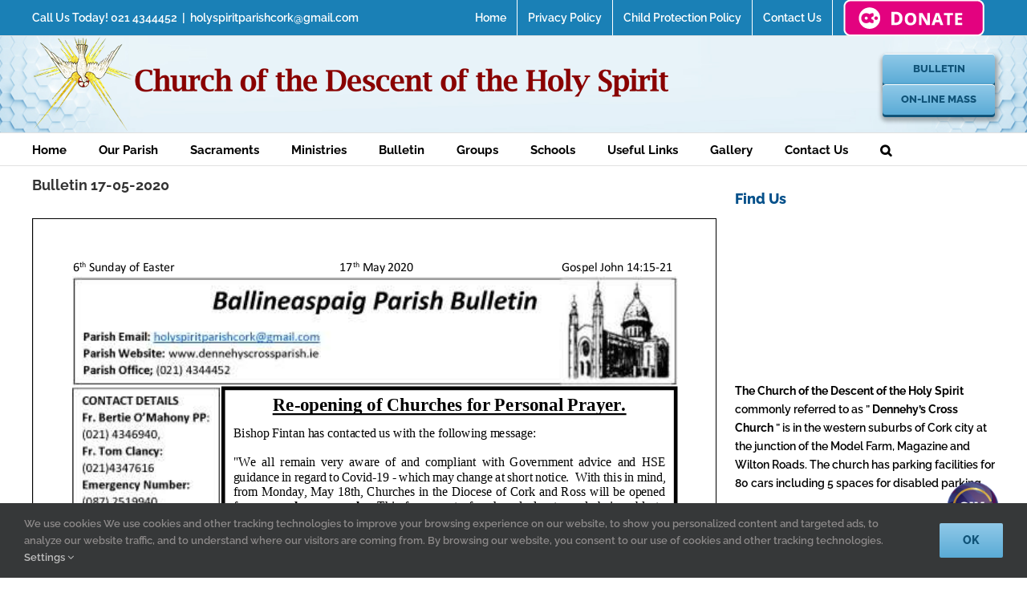

--- FILE ---
content_type: text/html; charset=UTF-8
request_url: https://www.dennehyscrossparish.ie/2020/05/15/bulletin-17-05-2020/
body_size: 24183
content:
<!DOCTYPE html>
<html class="avada-html-layout-wide avada-html-header-position-top" lang="en-GB" prefix="og: http://ogp.me/ns# fb: http://ogp.me/ns/fb#">
<head>
	<meta http-equiv="X-UA-Compatible" content="IE=edge" />
	<meta http-equiv="Content-Type" content="text/html; charset=utf-8"/>
	<meta name="viewport" content="width=device-width, initial-scale=1" />
	<style id="awlb-live-editor">.fusion-builder-live .fusion-builder-live-toolbar .fusion-toolbar-nav > li.fusion-branding .fusion-builder-logo-wrapper .fusiona-avada-logo {background: url( https://www.dennehyscrossparish.ie/wp-content/uploads/2018/09/prodeotheme120.png ) no-repeat center !important;
				background-size: contain !important;
				width: 30px;
				height: 30px;}.fusion-builder-live .fusion-builder-live-toolbar .fusion-toolbar-nav > li.fusion-branding .fusion-builder-logo-wrapper .fusiona-avada-logo:before {
					display: none;
				}</style><meta name='robots' content='index, follow, max-image-preview:large, max-snippet:-1, max-video-preview:-1' />

	<!-- This site is optimized with the Yoast SEO plugin v26.8 - https://yoast.com/product/yoast-seo-wordpress/ -->
	<title>Bulletin 17-05-2020 - The Church of the Descent of the Holy Spirit</title>
	<link rel="canonical" href="https://www.dennehyscrossparish.ie/2020/05/15/bulletin-17-05-2020/" />
	<meta property="og:locale" content="en_GB" />
	<meta property="og:type" content="article" />
	<meta property="og:title" content="Bulletin 17-05-2020 - The Church of the Descent of the Holy Spirit" />
	<meta property="og:url" content="https://www.dennehyscrossparish.ie/2020/05/15/bulletin-17-05-2020/" />
	<meta property="og:site_name" content="The Church of the Descent of the Holy Spirit" />
	<meta property="article:published_time" content="2020-05-15T10:57:03+00:00" />
	<meta name="author" content="Trish" />
	<meta name="twitter:card" content="summary_large_image" />
	<meta name="twitter:label1" content="Written by" />
	<meta name="twitter:data1" content="Trish" />
	<script type="application/ld+json" class="yoast-schema-graph">{"@context":"https://schema.org","@graph":[{"@type":"Article","@id":"https://www.dennehyscrossparish.ie/2020/05/15/bulletin-17-05-2020/#article","isPartOf":{"@id":"https://www.dennehyscrossparish.ie/2020/05/15/bulletin-17-05-2020/"},"author":{"name":"Trish","@id":"https://www.dennehyscrossparish.ie/#/schema/person/6e867c2c146036506845ac71380daad0"},"headline":"Bulletin 17-05-2020","datePublished":"2020-05-15T10:57:03+00:00","mainEntityOfPage":{"@id":"https://www.dennehyscrossparish.ie/2020/05/15/bulletin-17-05-2020/"},"wordCount":18,"commentCount":0,"articleSection":["Newsletter"],"inLanguage":"en-GB","potentialAction":[{"@type":"CommentAction","name":"Comment","target":["https://www.dennehyscrossparish.ie/2020/05/15/bulletin-17-05-2020/#respond"]}]},{"@type":"WebPage","@id":"https://www.dennehyscrossparish.ie/2020/05/15/bulletin-17-05-2020/","url":"https://www.dennehyscrossparish.ie/2020/05/15/bulletin-17-05-2020/","name":"Bulletin 17-05-2020 - The Church of the Descent of the Holy Spirit","isPartOf":{"@id":"https://www.dennehyscrossparish.ie/#website"},"datePublished":"2020-05-15T10:57:03+00:00","author":{"@id":"https://www.dennehyscrossparish.ie/#/schema/person/6e867c2c146036506845ac71380daad0"},"breadcrumb":{"@id":"https://www.dennehyscrossparish.ie/2020/05/15/bulletin-17-05-2020/#breadcrumb"},"inLanguage":"en-GB","potentialAction":[{"@type":"ReadAction","target":["https://www.dennehyscrossparish.ie/2020/05/15/bulletin-17-05-2020/"]}]},{"@type":"BreadcrumbList","@id":"https://www.dennehyscrossparish.ie/2020/05/15/bulletin-17-05-2020/#breadcrumb","itemListElement":[{"@type":"ListItem","position":1,"name":"Home","item":"https://www.dennehyscrossparish.ie/"},{"@type":"ListItem","position":2,"name":"Home 1","item":"https://www.dennehyscrossparish.ie/home-1/"},{"@type":"ListItem","position":3,"name":"Bulletin 17-05-2020"}]},{"@type":"WebSite","@id":"https://www.dennehyscrossparish.ie/#website","url":"https://www.dennehyscrossparish.ie/","name":"The Church of the Descent of the Holy Spirit","description":"The Church of the Descent of the Holy Spirit, commonly referred to as &quot; Dennehy&#039;s Cross Church &quot; .","potentialAction":[{"@type":"SearchAction","target":{"@type":"EntryPoint","urlTemplate":"https://www.dennehyscrossparish.ie/?s={search_term_string}"},"query-input":{"@type":"PropertyValueSpecification","valueRequired":true,"valueName":"search_term_string"}}],"inLanguage":"en-GB"},{"@type":"Person","@id":"https://www.dennehyscrossparish.ie/#/schema/person/6e867c2c146036506845ac71380daad0","name":"Trish","image":{"@type":"ImageObject","inLanguage":"en-GB","@id":"https://www.dennehyscrossparish.ie/#/schema/person/image/","url":"https://secure.gravatar.com/avatar/326023711f17f26bc797489162e08da3c2c964e08f43e4232a81d2efda9cc49a?s=96&d=mm&r=g","contentUrl":"https://secure.gravatar.com/avatar/326023711f17f26bc797489162e08da3c2c964e08f43e4232a81d2efda9cc49a?s=96&d=mm&r=g","caption":"Trish"},"url":"https://www.dennehyscrossparish.ie/author/parish/"}]}</script>
	<!-- / Yoast SEO plugin. -->


<link rel='dns-prefetch' href='//www.dennehyscrossparish.ie' />
<link rel="alternate" type="application/rss+xml" title="The Church of the Descent of the Holy Spirit &raquo; Feed" href="https://www.dennehyscrossparish.ie/feed/" />
<link rel="alternate" type="application/rss+xml" title="The Church of the Descent of the Holy Spirit &raquo; Comments Feed" href="https://www.dennehyscrossparish.ie/comments/feed/" />
					<link rel="shortcut icon" href="https://www.dennehyscrossparish.ie/wp-content/uploads/2018/09/Dove_altar32.png" type="image/x-icon" />
		
					<!-- For iPhone -->
			<link rel="apple-touch-icon" href="https://www.dennehyscrossparish.ie/wp-content/uploads/2018/09/Dove_altar57.png">
		
					<!-- For iPhone Retina display -->
			<link rel="apple-touch-icon" sizes="180x180" href="https://www.dennehyscrossparish.ie/wp-content/uploads/2018/09/Dove_altar114.png">
		
					<!-- For iPad -->
			<link rel="apple-touch-icon" sizes="152x152" href="https://www.dennehyscrossparish.ie/wp-content/uploads/2018/09/Dove_altar72.png">
		
					<!-- For iPad Retina display -->
			<link rel="apple-touch-icon" sizes="167x167" href="https://www.dennehyscrossparish.ie/wp-content/uploads/2018/09/Dove_altar144.png">
		
		<link rel="alternate" type="application/rss+xml" title="The Church of the Descent of the Holy Spirit &raquo; Bulletin 17-05-2020 Comments Feed" href="https://www.dennehyscrossparish.ie/2020/05/15/bulletin-17-05-2020/feed/" />
<link rel="alternate" title="oEmbed (JSON)" type="application/json+oembed" href="https://www.dennehyscrossparish.ie/wp-json/oembed/1.0/embed?url=https%3A%2F%2Fwww.dennehyscrossparish.ie%2F2020%2F05%2F15%2Fbulletin-17-05-2020%2F" />
<link rel="alternate" title="oEmbed (XML)" type="text/xml+oembed" href="https://www.dennehyscrossparish.ie/wp-json/oembed/1.0/embed?url=https%3A%2F%2Fwww.dennehyscrossparish.ie%2F2020%2F05%2F15%2Fbulletin-17-05-2020%2F&#038;format=xml" />

		<meta property="og:title" content="Bulletin 17-05-2020"/>
		<meta property="og:type" content="article"/>
		<meta property="og:url" content="https://www.dennehyscrossparish.ie/2020/05/15/bulletin-17-05-2020/"/>
		<meta property="og:site_name" content="The Church of the Descent of the Holy Spirit"/>
		<meta property="og:description" content=""/>

									<meta property="og:image" content="https://www.dennehyscrossparish.ie/wp-content/uploads/2018/09/Dove_altarname-120.png"/>
							<style id='wp-img-auto-sizes-contain-inline-css' type='text/css'>
img:is([sizes=auto i],[sizes^="auto," i]){contain-intrinsic-size:3000px 1500px}
/*# sourceURL=wp-img-auto-sizes-contain-inline-css */
</style>
<style id='wp-emoji-styles-inline-css' type='text/css'>

	img.wp-smiley, img.emoji {
		display: inline !important;
		border: none !important;
		box-shadow: none !important;
		height: 1em !important;
		width: 1em !important;
		margin: 0 0.07em !important;
		vertical-align: -0.1em !important;
		background: none !important;
		padding: 0 !important;
	}
/*# sourceURL=wp-emoji-styles-inline-css */
</style>
<style id='classic-theme-styles-inline-css' type='text/css'>
/*! This file is auto-generated */
.wp-block-button__link{color:#fff;background-color:#32373c;border-radius:9999px;box-shadow:none;text-decoration:none;padding:calc(.667em + 2px) calc(1.333em + 2px);font-size:1.125em}.wp-block-file__button{background:#32373c;color:#fff;text-decoration:none}
/*# sourceURL=/wp-includes/css/classic-themes.min.css */
</style>
<link rel='stylesheet' id='events-manager-css' href='https://www.dennehyscrossparish.ie/wp-content/plugins/events-manager/includes/css/events-manager.min.css' type='text/css' media='all' />
<style id='events-manager-inline-css' type='text/css'>
body .em { --font-family : inherit; --font-weight : inherit; --font-size : 1em; --line-height : inherit; }
/*# sourceURL=events-manager-inline-css */
</style>
<link rel='stylesheet' id='rs-plugin-settings-css' href='https://www.dennehyscrossparish.ie/wp-content/plugins/revslider/public/assets/css/rs6.css' type='text/css' media='all' />
<style id='rs-plugin-settings-inline-css' type='text/css'>
#rs-demo-id {}
/*# sourceURL=rs-plugin-settings-inline-css */
</style>
<link rel='stylesheet' id='wp-fullcalendar-css' href='https://www.dennehyscrossparish.ie/wp-content/plugins/wp-fullcalendar/includes/css/main.css' type='text/css' media='all' />
<link rel='stylesheet' id='wp-fullcalendar-tippy-light-border-css' href='https://www.dennehyscrossparish.ie/wp-content/plugins/wp-fullcalendar/includes/css/tippy/light-border.css' type='text/css' media='all' />
<link rel='stylesheet' id='jquery-ui-css' href='https://www.dennehyscrossparish.ie/wp-content/plugins/wp-fullcalendar/includes/css/jquery-ui/ui-lightness/jquery-ui.min.css' type='text/css' media='all' />
<link rel='stylesheet' id='jquery-ui-theme-css' href='https://www.dennehyscrossparish.ie/wp-content/plugins/wp-fullcalendar/includes/css/jquery-ui/ui-lightness/theme.css' type='text/css' media='all' />
<link rel='stylesheet' id='newsletter-css' href='https://www.dennehyscrossparish.ie/wp-content/plugins/newsletter/style.css' type='text/css' media='all' />
<link rel='stylesheet' id='fusion-dynamic-css-css' href='https://www.dennehyscrossparish.ie/wp-content/uploads/fusion-styles/9a44fd7cd397f02d602e597ecc4a7e0a.min.css' type='text/css' media='all' />
<script type="text/javascript" id="jquery-core-js-extra">
/* <![CDATA[ */
var slide_in = {"demo_dir":"https://www.dennehyscrossparish.ie/wp-content/plugins/convertplug/modules/slide_in/assets/demos"};
//# sourceURL=jquery-core-js-extra
/* ]]> */
</script>
<script type="text/javascript" src="https://www.dennehyscrossparish.ie/wp-includes/js/jquery/jquery.min.js" id="jquery-core-js"></script>
<script type="text/javascript" src="https://www.dennehyscrossparish.ie/wp-includes/js/jquery/jquery-migrate.min.js" id="jquery-migrate-js"></script>
<script type="text/javascript" src="https://www.dennehyscrossparish.ie/wp-includes/js/jquery/ui/core.min.js" id="jquery-ui-core-js"></script>
<script type="text/javascript" src="https://www.dennehyscrossparish.ie/wp-includes/js/jquery/ui/mouse.min.js" id="jquery-ui-mouse-js"></script>
<script type="text/javascript" src="https://www.dennehyscrossparish.ie/wp-includes/js/jquery/ui/sortable.min.js" id="jquery-ui-sortable-js"></script>
<script type="text/javascript" src="https://www.dennehyscrossparish.ie/wp-includes/js/jquery/ui/datepicker.min.js" id="jquery-ui-datepicker-js"></script>
<script type="text/javascript" id="jquery-ui-datepicker-js-after">
/* <![CDATA[ */
jQuery(function(jQuery){jQuery.datepicker.setDefaults({"closeText":"Close","currentText":"Today","monthNames":["January","February","March","April","May","June","July","August","September","October","November","December"],"monthNamesShort":["Jan","Feb","Mar","Apr","May","Jun","Jul","Aug","Sep","Oct","Nov","Dec"],"nextText":"Next","prevText":"Previous","dayNames":["Sunday","Monday","Tuesday","Wednesday","Thursday","Friday","Saturday"],"dayNamesShort":["Sun","Mon","Tue","Wed","Thu","Fri","Sat"],"dayNamesMin":["S","M","T","W","T","F","S"],"dateFormat":"MM d, yy","firstDay":1,"isRTL":false});});
//# sourceURL=jquery-ui-datepicker-js-after
/* ]]> */
</script>
<script type="text/javascript" src="https://www.dennehyscrossparish.ie/wp-includes/js/jquery/ui/resizable.min.js" id="jquery-ui-resizable-js"></script>
<script type="text/javascript" src="https://www.dennehyscrossparish.ie/wp-includes/js/jquery/ui/draggable.min.js" id="jquery-ui-draggable-js"></script>
<script type="text/javascript" src="https://www.dennehyscrossparish.ie/wp-includes/js/jquery/ui/controlgroup.min.js" id="jquery-ui-controlgroup-js"></script>
<script type="text/javascript" src="https://www.dennehyscrossparish.ie/wp-includes/js/jquery/ui/checkboxradio.min.js" id="jquery-ui-checkboxradio-js"></script>
<script type="text/javascript" src="https://www.dennehyscrossparish.ie/wp-includes/js/jquery/ui/button.min.js" id="jquery-ui-button-js"></script>
<script type="text/javascript" src="https://www.dennehyscrossparish.ie/wp-includes/js/jquery/ui/dialog.min.js" id="jquery-ui-dialog-js"></script>
<script type="text/javascript" id="events-manager-js-extra">
/* <![CDATA[ */
var EM = {"ajaxurl":"https://www.dennehyscrossparish.ie/wp-admin/admin-ajax.php","locationajaxurl":"https://www.dennehyscrossparish.ie/wp-admin/admin-ajax.php?action=locations_search","firstDay":"1","locale":"en","dateFormat":"yy-mm-dd","ui_css":"https://www.dennehyscrossparish.ie/wp-content/plugins/events-manager/includes/css/jquery-ui/build.min.css","show24hours":"0","is_ssl":"1","autocomplete_limit":"10","calendar":{"breakpoints":{"small":560,"medium":908,"large":false},"month_format":"M Y"},"phone":"","datepicker":{"format":"d/m/Y"},"search":{"breakpoints":{"small":650,"medium":850,"full":false}},"url":"https://www.dennehyscrossparish.ie/wp-content/plugins/events-manager","assets":{"input.em-uploader":{"js":{"em-uploader":{"url":"https://www.dennehyscrossparish.ie/wp-content/plugins/events-manager/includes/js/em-uploader.js?v=7.2.3.1","event":"em_uploader_ready"}}},".em-event-editor":{"js":{"event-editor":{"url":"https://www.dennehyscrossparish.ie/wp-content/plugins/events-manager/includes/js/events-manager-event-editor.js?v=7.2.3.1","event":"em_event_editor_ready"}},"css":{"event-editor":"https://www.dennehyscrossparish.ie/wp-content/plugins/events-manager/includes/css/events-manager-event-editor.min.css?v=7.2.3.1"}},".em-recurrence-sets, .em-timezone":{"js":{"luxon":{"url":"luxon/luxon.js?v=7.2.3.1","event":"em_luxon_ready"}}},".em-booking-form, #em-booking-form, .em-booking-recurring, .em-event-booking-form":{"js":{"em-bookings":{"url":"https://www.dennehyscrossparish.ie/wp-content/plugins/events-manager/includes/js/bookingsform.js?v=7.2.3.1","event":"em_booking_form_js_loaded"}}},"#em-opt-archetypes":{"js":{"archetypes":"https://www.dennehyscrossparish.ie/wp-content/plugins/events-manager/includes/js/admin-archetype-editor.js?v=7.2.3.1","archetypes_ms":"https://www.dennehyscrossparish.ie/wp-content/plugins/events-manager/includes/js/admin-archetypes.js?v=7.2.3.1","qs":"qs/qs.js?v=7.2.3.1"}}},"cached":"","google_maps_api":"AIzaSyDpYRcOqpTdb3ZdLK7T6UoQw0ByBa8mZ1M","bookingInProgress":"Please wait while the booking is being submitted.","tickets_save":"Save Ticket","bookingajaxurl":"https://www.dennehyscrossparish.ie/wp-admin/admin-ajax.php","bookings_export_save":"Export Bookings","bookings_settings_save":"Save Settings","booking_delete":"Are you sure you want to delete","booking_offset":"30","bookings":{"submit_button":{"text":{"default":"Send your booking","free":"Send your booking","payment":"Send your booking","processing":"Processing ..."}},"update_listener":""},"bb_full":"Sold Out","bb_book":"Book Now","bb_booking":"Booking...","bb_booked":"Booking Submitted","bb_error":"Booking Error. Try again","bb_cancel":"Cancel","bb_canceling":"Canceling...","bb_cancelled":"Cancelled","bb_cancel_error":"Cancellation Error. Try again","txt_search":"Search","txt_searching":"Searching...","txt_loading":"Loading..."};
//# sourceURL=events-manager-js-extra
/* ]]> */
</script>
<script type="text/javascript" src="https://www.dennehyscrossparish.ie/wp-content/plugins/events-manager/includes/js/events-manager.js" id="events-manager-js"></script>
<script type="text/javascript" src="https://www.dennehyscrossparish.ie/wp-content/plugins/revslider/public/assets/js/rbtools.min.js" id="tp-tools-js"></script>
<script type="text/javascript" src="https://www.dennehyscrossparish.ie/wp-content/plugins/revslider/public/assets/js/rs6.min.js" id="revmin-js"></script>
<script type="text/javascript" src="https://www.dennehyscrossparish.ie/wp-includes/js/jquery/ui/menu.min.js" id="jquery-ui-menu-js"></script>
<script type="text/javascript" src="https://www.dennehyscrossparish.ie/wp-includes/js/jquery/ui/selectmenu.min.js" id="jquery-ui-selectmenu-js"></script>
<script type="text/javascript" src="https://www.dennehyscrossparish.ie/wp-includes/js/jquery/ui/tooltip.min.js" id="jquery-ui-tooltip-js"></script>
<script type="text/javascript" src="https://www.dennehyscrossparish.ie/wp-includes/js/dist/vendor/moment.min.js" id="moment-js"></script>
<script type="text/javascript" id="moment-js-after">
/* <![CDATA[ */
moment.updateLocale( 'en_GB', {"months":["January","February","March","April","May","June","July","August","September","October","November","December"],"monthsShort":["Jan","Feb","Mar","Apr","May","Jun","Jul","Aug","Sep","Oct","Nov","Dec"],"weekdays":["Sunday","Monday","Tuesday","Wednesday","Thursday","Friday","Saturday"],"weekdaysShort":["Sun","Mon","Tue","Wed","Thu","Fri","Sat"],"week":{"dow":1},"longDateFormat":{"LT":"g:i a","LTS":null,"L":null,"LL":"F j, Y","LLL":"j F Y H:i","LLLL":null}} );
//# sourceURL=moment-js-after
/* ]]> */
</script>
<script type="text/javascript" id="wp-fullcalendar-js-extra">
/* <![CDATA[ */
var WPFC = {"ajaxurl":"https://www.dennehyscrossparish.ie/wp-admin/admin-ajax.php?action=WP_FullCalendar","firstDay":"1","wpfc_theme":"jquery-ui","wpfc_limit":"3","wpfc_limit_txt":"more ...","timeFormat":"h(:mm)A","defaultView":"month","weekends":"true","header":{"left":"prev,next today","center":"title","right":"month,basicWeek,basicDay"},"wpfc_qtips":"1","tippy_theme":"light-border","tippy_placement":"auto","tippy_loading":"Loading..."};
//# sourceURL=wp-fullcalendar-js-extra
/* ]]> */
</script>
<script type="text/javascript" src="https://www.dennehyscrossparish.ie/wp-content/plugins/wp-fullcalendar/includes/js/main.js" id="wp-fullcalendar-js"></script>
<link rel="https://api.w.org/" href="https://www.dennehyscrossparish.ie/wp-json/" /><link rel="alternate" title="JSON" type="application/json" href="https://www.dennehyscrossparish.ie/wp-json/wp/v2/posts/12928" /><link rel="EditURI" type="application/rsd+xml" title="RSD" href="https://www.dennehyscrossparish.ie/xmlrpc.php?rsd" />
<meta name="generator" content="WordPress 6.9" />
<link rel='shortlink' href='https://www.dennehyscrossparish.ie/?p=12928' />
<style type="text/css">
.feedzy-rss-link-icon:after {
	content: url("https://www.dennehyscrossparish.ie/wp-content/plugins/feedzy-rss-feeds/img/external-link.png");
	margin-left: 3px;
}
</style>
		<style type="text/css" id="css-fb-visibility">@media screen and (max-width: 640px){body:not(.fusion-builder-ui-wireframe) .fusion-no-small-visibility{display:none !important;}body:not(.fusion-builder-ui-wireframe) .sm-text-align-center{text-align:center !important;}body:not(.fusion-builder-ui-wireframe) .sm-text-align-left{text-align:left !important;}body:not(.fusion-builder-ui-wireframe) .sm-text-align-right{text-align:right !important;}body:not(.fusion-builder-ui-wireframe) .sm-mx-auto{margin-left:auto !important;margin-right:auto !important;}body:not(.fusion-builder-ui-wireframe) .sm-ml-auto{margin-left:auto !important;}body:not(.fusion-builder-ui-wireframe) .sm-mr-auto{margin-right:auto !important;}body:not(.fusion-builder-ui-wireframe) .fusion-absolute-position-small{position:absolute;top:auto;width:100%;}}@media screen and (min-width: 641px) and (max-width: 1024px){body:not(.fusion-builder-ui-wireframe) .fusion-no-medium-visibility{display:none !important;}body:not(.fusion-builder-ui-wireframe) .md-text-align-center{text-align:center !important;}body:not(.fusion-builder-ui-wireframe) .md-text-align-left{text-align:left !important;}body:not(.fusion-builder-ui-wireframe) .md-text-align-right{text-align:right !important;}body:not(.fusion-builder-ui-wireframe) .md-mx-auto{margin-left:auto !important;margin-right:auto !important;}body:not(.fusion-builder-ui-wireframe) .md-ml-auto{margin-left:auto !important;}body:not(.fusion-builder-ui-wireframe) .md-mr-auto{margin-right:auto !important;}body:not(.fusion-builder-ui-wireframe) .fusion-absolute-position-medium{position:absolute;top:auto;width:100%;}}@media screen and (min-width: 1025px){body:not(.fusion-builder-ui-wireframe) .fusion-no-large-visibility{display:none !important;}body:not(.fusion-builder-ui-wireframe) .lg-text-align-center{text-align:center !important;}body:not(.fusion-builder-ui-wireframe) .lg-text-align-left{text-align:left !important;}body:not(.fusion-builder-ui-wireframe) .lg-text-align-right{text-align:right !important;}body:not(.fusion-builder-ui-wireframe) .lg-mx-auto{margin-left:auto !important;margin-right:auto !important;}body:not(.fusion-builder-ui-wireframe) .lg-ml-auto{margin-left:auto !important;}body:not(.fusion-builder-ui-wireframe) .lg-mr-auto{margin-right:auto !important;}body:not(.fusion-builder-ui-wireframe) .fusion-absolute-position-large{position:absolute;top:auto;width:100%;}}</style><style type="text/css" id="fusion-branding-style">#wpadminbar .avada-menu > .ab-item:before,#wpadminbar > #wp-toolbar #wp-admin-bar-fb-edit > .ab-item:before {background: url( https://www.dennehyscrossparish.ie/wp-content/uploads/2018/09/prodeotheme20.png ) no-repeat center !important;background-size: auto !important;content: "" !important;
						padding: 2px 0;
						width: 20px;
						height: 20px;
						background-size: contain !important;}</style><style type="text/css">.recentcomments a{display:inline !important;padding:0 !important;margin:0 !important;}</style><meta name="generator" content="Powered by Slider Revolution 6.4.6 - responsive, Mobile-Friendly Slider Plugin for WordPress with comfortable drag and drop interface." />
<script type="text/javascript">function setREVStartSize(e){
			//window.requestAnimationFrame(function() {				 
				window.RSIW = window.RSIW===undefined ? window.innerWidth : window.RSIW;	
				window.RSIH = window.RSIH===undefined ? window.innerHeight : window.RSIH;	
				try {								
					var pw = document.getElementById(e.c).parentNode.offsetWidth,
						newh;
					pw = pw===0 || isNaN(pw) ? window.RSIW : pw;
					e.tabw = e.tabw===undefined ? 0 : parseInt(e.tabw);
					e.thumbw = e.thumbw===undefined ? 0 : parseInt(e.thumbw);
					e.tabh = e.tabh===undefined ? 0 : parseInt(e.tabh);
					e.thumbh = e.thumbh===undefined ? 0 : parseInt(e.thumbh);
					e.tabhide = e.tabhide===undefined ? 0 : parseInt(e.tabhide);
					e.thumbhide = e.thumbhide===undefined ? 0 : parseInt(e.thumbhide);
					e.mh = e.mh===undefined || e.mh=="" || e.mh==="auto" ? 0 : parseInt(e.mh,0);		
					if(e.layout==="fullscreen" || e.l==="fullscreen") 						
						newh = Math.max(e.mh,window.RSIH);					
					else{					
						e.gw = Array.isArray(e.gw) ? e.gw : [e.gw];
						for (var i in e.rl) if (e.gw[i]===undefined || e.gw[i]===0) e.gw[i] = e.gw[i-1];					
						e.gh = e.el===undefined || e.el==="" || (Array.isArray(e.el) && e.el.length==0)? e.gh : e.el;
						e.gh = Array.isArray(e.gh) ? e.gh : [e.gh];
						for (var i in e.rl) if (e.gh[i]===undefined || e.gh[i]===0) e.gh[i] = e.gh[i-1];
											
						var nl = new Array(e.rl.length),
							ix = 0,						
							sl;					
						e.tabw = e.tabhide>=pw ? 0 : e.tabw;
						e.thumbw = e.thumbhide>=pw ? 0 : e.thumbw;
						e.tabh = e.tabhide>=pw ? 0 : e.tabh;
						e.thumbh = e.thumbhide>=pw ? 0 : e.thumbh;					
						for (var i in e.rl) nl[i] = e.rl[i]<window.RSIW ? 0 : e.rl[i];
						sl = nl[0];									
						for (var i in nl) if (sl>nl[i] && nl[i]>0) { sl = nl[i]; ix=i;}															
						var m = pw>(e.gw[ix]+e.tabw+e.thumbw) ? 1 : (pw-(e.tabw+e.thumbw)) / (e.gw[ix]);					
						newh =  (e.gh[ix] * m) + (e.tabh + e.thumbh);
					}				
					if(window.rs_init_css===undefined) window.rs_init_css = document.head.appendChild(document.createElement("style"));					
					document.getElementById(e.c).height = newh+"px";
					window.rs_init_css.innerHTML += "#"+e.c+"_wrapper { height: "+newh+"px }";				
				} catch(e){
					console.log("Failure at Presize of Slider:" + e)
				}					   
			//});
		  };</script>
		<script type="text/javascript">
			var doc = document.documentElement;
			doc.setAttribute( 'data-useragent', navigator.userAgent );
		</script>
		
	<style id='global-styles-inline-css' type='text/css'>
:root{--wp--preset--aspect-ratio--square: 1;--wp--preset--aspect-ratio--4-3: 4/3;--wp--preset--aspect-ratio--3-4: 3/4;--wp--preset--aspect-ratio--3-2: 3/2;--wp--preset--aspect-ratio--2-3: 2/3;--wp--preset--aspect-ratio--16-9: 16/9;--wp--preset--aspect-ratio--9-16: 9/16;--wp--preset--color--black: #000000;--wp--preset--color--cyan-bluish-gray: #abb8c3;--wp--preset--color--white: #ffffff;--wp--preset--color--pale-pink: #f78da7;--wp--preset--color--vivid-red: #cf2e2e;--wp--preset--color--luminous-vivid-orange: #ff6900;--wp--preset--color--luminous-vivid-amber: #fcb900;--wp--preset--color--light-green-cyan: #7bdcb5;--wp--preset--color--vivid-green-cyan: #00d084;--wp--preset--color--pale-cyan-blue: #8ed1fc;--wp--preset--color--vivid-cyan-blue: #0693e3;--wp--preset--color--vivid-purple: #9b51e0;--wp--preset--gradient--vivid-cyan-blue-to-vivid-purple: linear-gradient(135deg,rgb(6,147,227) 0%,rgb(155,81,224) 100%);--wp--preset--gradient--light-green-cyan-to-vivid-green-cyan: linear-gradient(135deg,rgb(122,220,180) 0%,rgb(0,208,130) 100%);--wp--preset--gradient--luminous-vivid-amber-to-luminous-vivid-orange: linear-gradient(135deg,rgb(252,185,0) 0%,rgb(255,105,0) 100%);--wp--preset--gradient--luminous-vivid-orange-to-vivid-red: linear-gradient(135deg,rgb(255,105,0) 0%,rgb(207,46,46) 100%);--wp--preset--gradient--very-light-gray-to-cyan-bluish-gray: linear-gradient(135deg,rgb(238,238,238) 0%,rgb(169,184,195) 100%);--wp--preset--gradient--cool-to-warm-spectrum: linear-gradient(135deg,rgb(74,234,220) 0%,rgb(151,120,209) 20%,rgb(207,42,186) 40%,rgb(238,44,130) 60%,rgb(251,105,98) 80%,rgb(254,248,76) 100%);--wp--preset--gradient--blush-light-purple: linear-gradient(135deg,rgb(255,206,236) 0%,rgb(152,150,240) 100%);--wp--preset--gradient--blush-bordeaux: linear-gradient(135deg,rgb(254,205,165) 0%,rgb(254,45,45) 50%,rgb(107,0,62) 100%);--wp--preset--gradient--luminous-dusk: linear-gradient(135deg,rgb(255,203,112) 0%,rgb(199,81,192) 50%,rgb(65,88,208) 100%);--wp--preset--gradient--pale-ocean: linear-gradient(135deg,rgb(255,245,203) 0%,rgb(182,227,212) 50%,rgb(51,167,181) 100%);--wp--preset--gradient--electric-grass: linear-gradient(135deg,rgb(202,248,128) 0%,rgb(113,206,126) 100%);--wp--preset--gradient--midnight: linear-gradient(135deg,rgb(2,3,129) 0%,rgb(40,116,252) 100%);--wp--preset--font-size--small: 10.5px;--wp--preset--font-size--medium: 20px;--wp--preset--font-size--large: 21px;--wp--preset--font-size--x-large: 42px;--wp--preset--font-size--normal: 14px;--wp--preset--font-size--xlarge: 28px;--wp--preset--font-size--huge: 42px;--wp--preset--spacing--20: 0.44rem;--wp--preset--spacing--30: 0.67rem;--wp--preset--spacing--40: 1rem;--wp--preset--spacing--50: 1.5rem;--wp--preset--spacing--60: 2.25rem;--wp--preset--spacing--70: 3.38rem;--wp--preset--spacing--80: 5.06rem;--wp--preset--shadow--natural: 6px 6px 9px rgba(0, 0, 0, 0.2);--wp--preset--shadow--deep: 12px 12px 50px rgba(0, 0, 0, 0.4);--wp--preset--shadow--sharp: 6px 6px 0px rgba(0, 0, 0, 0.2);--wp--preset--shadow--outlined: 6px 6px 0px -3px rgb(255, 255, 255), 6px 6px rgb(0, 0, 0);--wp--preset--shadow--crisp: 6px 6px 0px rgb(0, 0, 0);}:where(.is-layout-flex){gap: 0.5em;}:where(.is-layout-grid){gap: 0.5em;}body .is-layout-flex{display: flex;}.is-layout-flex{flex-wrap: wrap;align-items: center;}.is-layout-flex > :is(*, div){margin: 0;}body .is-layout-grid{display: grid;}.is-layout-grid > :is(*, div){margin: 0;}:where(.wp-block-columns.is-layout-flex){gap: 2em;}:where(.wp-block-columns.is-layout-grid){gap: 2em;}:where(.wp-block-post-template.is-layout-flex){gap: 1.25em;}:where(.wp-block-post-template.is-layout-grid){gap: 1.25em;}.has-black-color{color: var(--wp--preset--color--black) !important;}.has-cyan-bluish-gray-color{color: var(--wp--preset--color--cyan-bluish-gray) !important;}.has-white-color{color: var(--wp--preset--color--white) !important;}.has-pale-pink-color{color: var(--wp--preset--color--pale-pink) !important;}.has-vivid-red-color{color: var(--wp--preset--color--vivid-red) !important;}.has-luminous-vivid-orange-color{color: var(--wp--preset--color--luminous-vivid-orange) !important;}.has-luminous-vivid-amber-color{color: var(--wp--preset--color--luminous-vivid-amber) !important;}.has-light-green-cyan-color{color: var(--wp--preset--color--light-green-cyan) !important;}.has-vivid-green-cyan-color{color: var(--wp--preset--color--vivid-green-cyan) !important;}.has-pale-cyan-blue-color{color: var(--wp--preset--color--pale-cyan-blue) !important;}.has-vivid-cyan-blue-color{color: var(--wp--preset--color--vivid-cyan-blue) !important;}.has-vivid-purple-color{color: var(--wp--preset--color--vivid-purple) !important;}.has-black-background-color{background-color: var(--wp--preset--color--black) !important;}.has-cyan-bluish-gray-background-color{background-color: var(--wp--preset--color--cyan-bluish-gray) !important;}.has-white-background-color{background-color: var(--wp--preset--color--white) !important;}.has-pale-pink-background-color{background-color: var(--wp--preset--color--pale-pink) !important;}.has-vivid-red-background-color{background-color: var(--wp--preset--color--vivid-red) !important;}.has-luminous-vivid-orange-background-color{background-color: var(--wp--preset--color--luminous-vivid-orange) !important;}.has-luminous-vivid-amber-background-color{background-color: var(--wp--preset--color--luminous-vivid-amber) !important;}.has-light-green-cyan-background-color{background-color: var(--wp--preset--color--light-green-cyan) !important;}.has-vivid-green-cyan-background-color{background-color: var(--wp--preset--color--vivid-green-cyan) !important;}.has-pale-cyan-blue-background-color{background-color: var(--wp--preset--color--pale-cyan-blue) !important;}.has-vivid-cyan-blue-background-color{background-color: var(--wp--preset--color--vivid-cyan-blue) !important;}.has-vivid-purple-background-color{background-color: var(--wp--preset--color--vivid-purple) !important;}.has-black-border-color{border-color: var(--wp--preset--color--black) !important;}.has-cyan-bluish-gray-border-color{border-color: var(--wp--preset--color--cyan-bluish-gray) !important;}.has-white-border-color{border-color: var(--wp--preset--color--white) !important;}.has-pale-pink-border-color{border-color: var(--wp--preset--color--pale-pink) !important;}.has-vivid-red-border-color{border-color: var(--wp--preset--color--vivid-red) !important;}.has-luminous-vivid-orange-border-color{border-color: var(--wp--preset--color--luminous-vivid-orange) !important;}.has-luminous-vivid-amber-border-color{border-color: var(--wp--preset--color--luminous-vivid-amber) !important;}.has-light-green-cyan-border-color{border-color: var(--wp--preset--color--light-green-cyan) !important;}.has-vivid-green-cyan-border-color{border-color: var(--wp--preset--color--vivid-green-cyan) !important;}.has-pale-cyan-blue-border-color{border-color: var(--wp--preset--color--pale-cyan-blue) !important;}.has-vivid-cyan-blue-border-color{border-color: var(--wp--preset--color--vivid-cyan-blue) !important;}.has-vivid-purple-border-color{border-color: var(--wp--preset--color--vivid-purple) !important;}.has-vivid-cyan-blue-to-vivid-purple-gradient-background{background: var(--wp--preset--gradient--vivid-cyan-blue-to-vivid-purple) !important;}.has-light-green-cyan-to-vivid-green-cyan-gradient-background{background: var(--wp--preset--gradient--light-green-cyan-to-vivid-green-cyan) !important;}.has-luminous-vivid-amber-to-luminous-vivid-orange-gradient-background{background: var(--wp--preset--gradient--luminous-vivid-amber-to-luminous-vivid-orange) !important;}.has-luminous-vivid-orange-to-vivid-red-gradient-background{background: var(--wp--preset--gradient--luminous-vivid-orange-to-vivid-red) !important;}.has-very-light-gray-to-cyan-bluish-gray-gradient-background{background: var(--wp--preset--gradient--very-light-gray-to-cyan-bluish-gray) !important;}.has-cool-to-warm-spectrum-gradient-background{background: var(--wp--preset--gradient--cool-to-warm-spectrum) !important;}.has-blush-light-purple-gradient-background{background: var(--wp--preset--gradient--blush-light-purple) !important;}.has-blush-bordeaux-gradient-background{background: var(--wp--preset--gradient--blush-bordeaux) !important;}.has-luminous-dusk-gradient-background{background: var(--wp--preset--gradient--luminous-dusk) !important;}.has-pale-ocean-gradient-background{background: var(--wp--preset--gradient--pale-ocean) !important;}.has-electric-grass-gradient-background{background: var(--wp--preset--gradient--electric-grass) !important;}.has-midnight-gradient-background{background: var(--wp--preset--gradient--midnight) !important;}.has-small-font-size{font-size: var(--wp--preset--font-size--small) !important;}.has-medium-font-size{font-size: var(--wp--preset--font-size--medium) !important;}.has-large-font-size{font-size: var(--wp--preset--font-size--large) !important;}.has-x-large-font-size{font-size: var(--wp--preset--font-size--x-large) !important;}
/*# sourceURL=global-styles-inline-css */
</style>
<link rel='stylesheet' id='pdfemb_embed_pdf_css-css' href='https://www.dennehyscrossparish.ie/wp-content/plugins/pdf-embedder/assets/css/pdfemb.min.css' type='text/css' media='all' />
<style id='wp-block-library-inline-css' type='text/css'>
:root{--wp-block-synced-color:#7a00df;--wp-block-synced-color--rgb:122,0,223;--wp-bound-block-color:var(--wp-block-synced-color);--wp-editor-canvas-background:#ddd;--wp-admin-theme-color:#007cba;--wp-admin-theme-color--rgb:0,124,186;--wp-admin-theme-color-darker-10:#006ba1;--wp-admin-theme-color-darker-10--rgb:0,107,160.5;--wp-admin-theme-color-darker-20:#005a87;--wp-admin-theme-color-darker-20--rgb:0,90,135;--wp-admin-border-width-focus:2px}@media (min-resolution:192dpi){:root{--wp-admin-border-width-focus:1.5px}}.wp-element-button{cursor:pointer}:root .has-very-light-gray-background-color{background-color:#eee}:root .has-very-dark-gray-background-color{background-color:#313131}:root .has-very-light-gray-color{color:#eee}:root .has-very-dark-gray-color{color:#313131}:root .has-vivid-green-cyan-to-vivid-cyan-blue-gradient-background{background:linear-gradient(135deg,#00d084,#0693e3)}:root .has-purple-crush-gradient-background{background:linear-gradient(135deg,#34e2e4,#4721fb 50%,#ab1dfe)}:root .has-hazy-dawn-gradient-background{background:linear-gradient(135deg,#faaca8,#dad0ec)}:root .has-subdued-olive-gradient-background{background:linear-gradient(135deg,#fafae1,#67a671)}:root .has-atomic-cream-gradient-background{background:linear-gradient(135deg,#fdd79a,#004a59)}:root .has-nightshade-gradient-background{background:linear-gradient(135deg,#330968,#31cdcf)}:root .has-midnight-gradient-background{background:linear-gradient(135deg,#020381,#2874fc)}:root{--wp--preset--font-size--normal:16px;--wp--preset--font-size--huge:42px}.has-regular-font-size{font-size:1em}.has-larger-font-size{font-size:2.625em}.has-normal-font-size{font-size:var(--wp--preset--font-size--normal)}.has-huge-font-size{font-size:var(--wp--preset--font-size--huge)}.has-text-align-center{text-align:center}.has-text-align-left{text-align:left}.has-text-align-right{text-align:right}.has-fit-text{white-space:nowrap!important}#end-resizable-editor-section{display:none}.aligncenter{clear:both}.items-justified-left{justify-content:flex-start}.items-justified-center{justify-content:center}.items-justified-right{justify-content:flex-end}.items-justified-space-between{justify-content:space-between}.screen-reader-text{border:0;clip-path:inset(50%);height:1px;margin:-1px;overflow:hidden;padding:0;position:absolute;width:1px;word-wrap:normal!important}.screen-reader-text:focus{background-color:#ddd;clip-path:none;color:#444;display:block;font-size:1em;height:auto;left:5px;line-height:normal;padding:15px 23px 14px;text-decoration:none;top:5px;width:auto;z-index:100000}html :where(.has-border-color){border-style:solid}html :where([style*=border-top-color]){border-top-style:solid}html :where([style*=border-right-color]){border-right-style:solid}html :where([style*=border-bottom-color]){border-bottom-style:solid}html :where([style*=border-left-color]){border-left-style:solid}html :where([style*=border-width]){border-style:solid}html :where([style*=border-top-width]){border-top-style:solid}html :where([style*=border-right-width]){border-right-style:solid}html :where([style*=border-bottom-width]){border-bottom-style:solid}html :where([style*=border-left-width]){border-left-style:solid}html :where(img[class*=wp-image-]){height:auto;max-width:100%}:where(figure){margin:0 0 1em}html :where(.is-position-sticky){--wp-admin--admin-bar--position-offset:var(--wp-admin--admin-bar--height,0px)}@media screen and (max-width:600px){html :where(.is-position-sticky){--wp-admin--admin-bar--position-offset:0px}}
/*wp_block_styles_on_demand_placeholder:69753e5512216*/
/*# sourceURL=wp-block-library-inline-css */
</style>
<style id='wp-block-library-theme-inline-css' type='text/css'>
.wp-block-audio :where(figcaption){color:#555;font-size:13px;text-align:center}.is-dark-theme .wp-block-audio :where(figcaption){color:#ffffffa6}.wp-block-audio{margin:0 0 1em}.wp-block-code{border:1px solid #ccc;border-radius:4px;font-family:Menlo,Consolas,monaco,monospace;padding:.8em 1em}.wp-block-embed :where(figcaption){color:#555;font-size:13px;text-align:center}.is-dark-theme .wp-block-embed :where(figcaption){color:#ffffffa6}.wp-block-embed{margin:0 0 1em}.blocks-gallery-caption{color:#555;font-size:13px;text-align:center}.is-dark-theme .blocks-gallery-caption{color:#ffffffa6}:root :where(.wp-block-image figcaption){color:#555;font-size:13px;text-align:center}.is-dark-theme :root :where(.wp-block-image figcaption){color:#ffffffa6}.wp-block-image{margin:0 0 1em}.wp-block-pullquote{border-bottom:4px solid;border-top:4px solid;color:currentColor;margin-bottom:1.75em}.wp-block-pullquote :where(cite),.wp-block-pullquote :where(footer),.wp-block-pullquote__citation{color:currentColor;font-size:.8125em;font-style:normal;text-transform:uppercase}.wp-block-quote{border-left:.25em solid;margin:0 0 1.75em;padding-left:1em}.wp-block-quote cite,.wp-block-quote footer{color:currentColor;font-size:.8125em;font-style:normal;position:relative}.wp-block-quote:where(.has-text-align-right){border-left:none;border-right:.25em solid;padding-left:0;padding-right:1em}.wp-block-quote:where(.has-text-align-center){border:none;padding-left:0}.wp-block-quote.is-large,.wp-block-quote.is-style-large,.wp-block-quote:where(.is-style-plain){border:none}.wp-block-search .wp-block-search__label{font-weight:700}.wp-block-search__button{border:1px solid #ccc;padding:.375em .625em}:where(.wp-block-group.has-background){padding:1.25em 2.375em}.wp-block-separator.has-css-opacity{opacity:.4}.wp-block-separator{border:none;border-bottom:2px solid;margin-left:auto;margin-right:auto}.wp-block-separator.has-alpha-channel-opacity{opacity:1}.wp-block-separator:not(.is-style-wide):not(.is-style-dots){width:100px}.wp-block-separator.has-background:not(.is-style-dots){border-bottom:none;height:1px}.wp-block-separator.has-background:not(.is-style-wide):not(.is-style-dots){height:2px}.wp-block-table{margin:0 0 1em}.wp-block-table td,.wp-block-table th{word-break:normal}.wp-block-table :where(figcaption){color:#555;font-size:13px;text-align:center}.is-dark-theme .wp-block-table :where(figcaption){color:#ffffffa6}.wp-block-video :where(figcaption){color:#555;font-size:13px;text-align:center}.is-dark-theme .wp-block-video :where(figcaption){color:#ffffffa6}.wp-block-video{margin:0 0 1em}:root :where(.wp-block-template-part.has-background){margin-bottom:0;margin-top:0;padding:1.25em 2.375em}
/*# sourceURL=/wp-includes/css/dist/block-library/theme.min.css */
</style>
</head>

<body class="wp-singular post-template-default single single-post postid-12928 single-format-standard wp-theme-Avada wp-child-theme-Avada-Child-Theme fusion-image-hovers fusion-pagination-sizing fusion-button_size-large fusion-button_type-flat fusion-button_span-no avada-image-rollover-circle-yes avada-image-rollover-yes avada-image-rollover-direction-left fusion-has-button-gradient fusion-body ltr fusion-sticky-header no-mobile-slidingbar avada-has-rev-slider-styles fusion-disable-outline fusion-sub-menu-fade mobile-logo-pos-left layout-wide-mode avada-has-boxed-modal-shadow-none layout-scroll-offset-full avada-has-zero-margin-offset-top has-sidebar fusion-top-header menu-text-align-left mobile-menu-design-modern fusion-show-pagination-text fusion-header-layout-v4 avada-responsive avada-footer-fx-none avada-menu-highlight-style-bar fusion-search-form-classic fusion-main-menu-search-overlay fusion-avatar-square avada-dropdown-styles avada-blog-layout-grid avada-blog-archive-layout-grid avada-header-shadow-no avada-menu-icon-position-left avada-has-megamenu-shadow avada-has-mainmenu-dropdown-divider avada-has-main-nav-search-icon avada-has-megamenu-item-divider avada-has-breadcrumb-mobile-hidden avada-has-titlebar-hide avada-has-header-bg-image avada-header-bg-no-repeat avada-has-header-bg-full avada-has-pagination-padding avada-flyout-menu-direction-fade avada-ec-views-v1" >
		<a class="skip-link screen-reader-text" href="#content">Skip to content</a>

	<div id="boxed-wrapper">
		<div class="fusion-sides-frame"></div>
		<div id="wrapper" class="fusion-wrapper">
			<div id="home" style="position:relative;top:-1px;"></div>
			
				
			<header class="fusion-header-wrapper">
				<div class="fusion-header-v4 fusion-logo-alignment fusion-logo-left fusion-sticky-menu-1 fusion-sticky-logo-1 fusion-mobile-logo-1 fusion-sticky-menu-and-logo fusion-header-menu-align-left fusion-mobile-menu-design-modern">
					
<div class="fusion-secondary-header">
	<div class="fusion-row">
					<div class="fusion-alignleft">
				<div class="fusion-contact-info"><span class="fusion-contact-info-phone-number">Call Us Today! 021 4344452</span><span class="fusion-header-separator">|</span><span class="fusion-contact-info-email-address"><a href="/cdn-cgi/l/email-protection#4b6d687a7b7f706d687a7a7a706d687a7b737032386d687a7a79706d687a7b7e706d687a7a7f70226d687a7a7d703b2a3922386d687a7b7f70286d687a7a7a7039206d687d7f706d687a7b78706d687a7b72706d68727c70222765282426">&#104;&#111;&#108;ys&#112;&#105;&#114;i&#116;paris&#104;c&#111;rk&#64;&#103;&#109;&#97;il.com</a></span></div>			</div>
							<div class="fusion-alignright">
				<nav class="fusion-secondary-menu" role="navigation" aria-label="Secondary Menu"><ul id="menu-top-menu" class="menu"><li  id="menu-item-11939"  class="menu-item menu-item-type-post_type menu-item-object-page menu-item-home menu-item-11939"  data-item-id="11939"><a  href="https://www.dennehyscrossparish.ie/" class="fusion-bar-highlight"><span class="menu-text">Home</span></a></li><li  id="menu-item-11942"  class="menu-item menu-item-type-post_type menu-item-object-page menu-item-privacy-policy menu-item-11942"  data-item-id="11942"><a  href="https://www.dennehyscrossparish.ie/privacy-policy/" class="fusion-bar-highlight"><span class="menu-text">Privacy Policy</span></a></li><li  id="menu-item-12242"  class="menu-item menu-item-type-post_type menu-item-object-page menu-item-12242"  data-item-id="12242"><a  href="https://www.dennehyscrossparish.ie/child-protection-policy/" class="fusion-bar-highlight"><span class="menu-text">Child Protection Policy</span></a></li><li  id="menu-item-11940"  class="menu-item menu-item-type-post_type menu-item-object-page menu-item-11940"  data-item-id="11940"><a  href="https://www.dennehyscrossparish.ie/contact-us/" class="fusion-bar-highlight"><span class="menu-text">Contact Us</span></a></li><li  id="menu-item-13381"  class="menu-item menu-item-type-custom menu-item-object-custom menu-item-13381"  data-item-id="13381"><a  target="_blank" rel="noopener noreferrer" href="https://pay-payzone.easypaymentsplus.com/Customer/ProductList?id=10223" class="fusion-bar-highlight"><span class="menu-text"><img src="https://pay-payzone.easypaymentsplus.com/images/donate-long-pink.png" alt="" /></span></a></li></ul></nav><nav class="fusion-mobile-nav-holder fusion-mobile-menu-text-align-left" aria-label="Secondary Mobile Menu"></nav>			</div>
			</div>
</div>
<div class="fusion-header-sticky-height"></div>
<div class="fusion-sticky-header-wrapper"> <!-- start fusion sticky header wrapper -->
	<div class="fusion-header">
		<div class="fusion-row">
							<div class="fusion-logo" data-margin-top="-30px" data-margin-bottom="-30px" data-margin-left="0px" data-margin-right="0px">
			<a class="fusion-logo-link"  href="" >

						<!-- standard logo -->
			<img src="https://www.dennehyscrossparish.ie/wp-content/uploads/2018/09/Dove_altarname-120.png" srcset="https://www.dennehyscrossparish.ie/wp-content/uploads/2018/09/Dove_altarname-120.png 1x, https://www.dennehyscrossparish.ie/wp-content/uploads/2018/09/Dove_altarname240.png 2x" width="800" height="120" style="max-height:120px;height:auto;" alt="The Church of the Descent of the Holy Spirit Logo" data-retina_logo_url="https://www.dennehyscrossparish.ie/wp-content/uploads/2018/09/Dove_altarname240.png" class="fusion-standard-logo" />

											<!-- mobile logo -->
				<img src="https://www.dennehyscrossparish.ie/wp-content/uploads/2018/09/Dove_altarname-120.png" srcset="https://www.dennehyscrossparish.ie/wp-content/uploads/2018/09/Dove_altarname-120.png 1x, https://www.dennehyscrossparish.ie/wp-content/uploads/2018/09/Dove_altarname240.png 2x" width="800" height="120" style="max-height:120px;height:auto;" alt="The Church of the Descent of the Holy Spirit Logo" data-retina_logo_url="https://www.dennehyscrossparish.ie/wp-content/uploads/2018/09/Dove_altarname240.png" class="fusion-mobile-logo" />
			
											<!-- sticky header logo -->
				<img src="https://www.dennehyscrossparish.ie/wp-content/uploads/2018/09/Dove_altarname-120.png" srcset="https://www.dennehyscrossparish.ie/wp-content/uploads/2018/09/Dove_altarname-120.png 1x, https://www.dennehyscrossparish.ie/wp-content/uploads/2018/09/Dove_altarname240.png 2x" width="800" height="120" style="max-height:120px;height:auto;" alt="The Church of the Descent of the Holy Spirit Logo" data-retina_logo_url="https://www.dennehyscrossparish.ie/wp-content/uploads/2018/09/Dove_altarname240.png" class="fusion-sticky-logo" />
					</a>
		
<div class="fusion-header-content-3-wrapper">
			<div class="fusion-header-banner">
			<div class="fusion-aligncenter"><style type="text/css">.fusion-button.button-1 {border-radius:4px;}.fusion-button.button-1.button-3d{-webkit-box-shadow: inset 0px 1px 0px #fff,0px 3px 0px #105378,1px 5px 5px 3px rgba(0,0,0,0.3);-moz-box-shadow: inset 0px 1px 0px #fff,0px 3px 0px #105378,1px 5px 5px 3px rgba(0,0,0,0.3);box-shadow: inset 0px 1px 0px #fff,0px 3px 0px #105378,1px 5px 5px 3px rgba(0,0,0,0.3);}.button-1.button-3d:active{-webkit-box-shadow: inset 0px 1px 0px #fff,0px 3px 0px #105378,1px 5px 5px 3px rgba(0,0,0,0.3);-moz-box-shadow: inset 0px 1px 0px #fff,0px 3px 0px #105378,1px 5px 5px 3px rgba(0,0,0,0.3);box-shadow: inset 0px 1px 0px #fff,0px 3px 0px #105378,1px 5px 5px 3px rgba(0,0,0,0.3);}</style><a class="fusion-button button-3d button-medium button-default button-1 fusion-button-default-span " target="_self" href="https://www.dennehyscrossparish.ie/bulletin/"><span class="fusion-button-text">Bulletin</span></a></div>
<div class="fusion-aligncenter"><style type="text/css">.fusion-button.button-2 {border-radius:4px;}.fusion-button.button-2.button-3d{-webkit-box-shadow: inset 0px 1px 0px #fff,0px 3px 0px #105378,1px 5px 5px 3px rgba(0,0,0,0.3);-moz-box-shadow: inset 0px 1px 0px #fff,0px 3px 0px #105378,1px 5px 5px 3px rgba(0,0,0,0.3);box-shadow: inset 0px 1px 0px #fff,0px 3px 0px #105378,1px 5px 5px 3px rgba(0,0,0,0.3);}.button-2.button-3d:active{-webkit-box-shadow: inset 0px 1px 0px #fff,0px 3px 0px #105378,1px 5px 5px 3px rgba(0,0,0,0.3);-moz-box-shadow: inset 0px 1px 0px #fff,0px 3px 0px #105378,1px 5px 5px 3px rgba(0,0,0,0.3);box-shadow: inset 0px 1px 0px #fff,0px 3px 0px #105378,1px 5px 5px 3px rgba(0,0,0,0.3);}</style><a class="fusion-button button-3d button-medium button-default button-2 fusion-button-default-span " target="_self" href="https://www.churchservices.tv/holyspiritcork"><span class="fusion-button-text">On-line Mass</span></a></div>		</div>
	</div>
</div>
								<div class="fusion-mobile-menu-icons">
							<a href="#" class="fusion-icon fusion-icon-bars" aria-label="Toggle mobile menu" aria-expanded="false"></a>
		
		
		
			</div>
			
					</div>
	</div>
	<div class="fusion-secondary-main-menu">
		<div class="fusion-row">
			<nav class="fusion-main-menu" aria-label="Main Menu"><div class="fusion-overlay-search">		<form role="search" class="searchform fusion-search-form  fusion-search-form-classic" method="get" action="https://www.dennehyscrossparish.ie/">
			<div class="fusion-search-form-content">

				
				<div class="fusion-search-field search-field">
					<label><span class="screen-reader-text">Search for:</span>
													<input type="search" value="" name="s" class="s" placeholder="Search..." required aria-required="true" aria-label="Search..."/>
											</label>
				</div>
				<div class="fusion-search-button search-button">
					<input type="submit" class="fusion-search-submit searchsubmit" aria-label="Search" value="&#xf002;" />
									</div>

				
			</div>


			
		</form>
		<div class="fusion-search-spacer"></div><a href="#" role="button" aria-label="Close Search" class="fusion-close-search"></a></div><ul id="menu-main-menu" class="fusion-menu"><li  id="menu-item-12111"  class="menu-item menu-item-type-post_type menu-item-object-page menu-item-home menu-item-12111"  data-item-id="12111"><a  href="https://www.dennehyscrossparish.ie/" class="fusion-bar-highlight"><span class="menu-text">Home</span></a></li><li  id="menu-item-12123"  class="menu-item menu-item-type-custom menu-item-object-custom menu-item-has-children menu-item-12123 fusion-megamenu-menu "  data-item-id="12123"><a  href="https://www.dennehyscrossparish.ie/pentecost/" class="fusion-bar-highlight"><span class="menu-text">Our Parish</span></a><div class="fusion-megamenu-wrapper fusion-columns-4 columns-per-row-4 columns-4 col-span-12 fusion-megamenu-fullwidth"><div class="row"><div class="fusion-megamenu-holder" style="width:1100px;" data-width="1100px"><ul class="fusion-megamenu"><li  id="menu-item-12124"  class="menu-item menu-item-type-custom menu-item-object-custom menu-item-has-children menu-item-12124 fusion-megamenu-submenu fusion-megamenu-columns-4 col-lg-3 col-md-3 col-sm-3" ><div class='fusion-megamenu-title'><a href="https://www.dennehyscrossparish.ie/pentecost/">Our Parish</a></div><ul class="sub-menu"><li  id="menu-item-10956"  class="menu-item menu-item-type-post_type menu-item-object-page menu-item-10956" ><a  href="https://www.dennehyscrossparish.ie/pentecost/" class="fusion-bar-highlight"><span><span class="fusion-megamenu-bullet"></span>Pentecost</span></a></li><li  id="menu-item-12132"  class="menu-item menu-item-type-post_type menu-item-object-page menu-item-12132" ><a  href="https://www.dennehyscrossparish.ie/mission-statement/" class="fusion-bar-highlight"><span><span class="fusion-megamenu-bullet"></span>Mission Statement</span></a></li><li  id="menu-item-10959"  class="menu-item menu-item-type-post_type menu-item-object-page menu-item-10959" ><a  href="https://www.dennehyscrossparish.ie/parish-history/" class="fusion-bar-highlight"><span><span class="fusion-megamenu-bullet"></span>Parish History</span></a></li><li  id="menu-item-10957"  class="menu-item menu-item-type-post_type menu-item-object-page menu-item-10957" ><a  href="https://www.dennehyscrossparish.ie/parish-office/" class="fusion-bar-highlight"><span><span class="fusion-megamenu-bullet"></span>Parish Office</span></a></li><li  id="menu-item-10958"  class="menu-item menu-item-type-post_type menu-item-object-page menu-item-10958" ><a  href="https://www.dennehyscrossparish.ie/parish-clergy/" class="fusion-bar-highlight"><span><span class="fusion-megamenu-bullet"></span>Parish Clergy</span></a></li><li  id="menu-item-10949"  class="menu-item menu-item-type-post_type menu-item-object-page menu-item-has-children menu-item-10949" ><a  href="https://www.dennehyscrossparish.ie/tour-of-church/" class="fusion-bar-highlight"><span><span class="fusion-megamenu-bullet"></span>Tour of Church</span></a><ul class="sub-menu deep-level"><li  id="menu-item-11989"  class="menu-item menu-item-type-custom menu-item-object-custom menu-item-11989" ><a  href="https://www.dennehyscrossparish.ie/tour-of-church/#tab-fc846a59c88014f389d" class="fusion-bar-highlight"><span><span class="fusion-megamenu-icon"><i class="glyphicon fa-church fas" aria-hidden="true"></i></span>Exterior</span></a></li><li  id="menu-item-11990"  class="menu-item menu-item-type-custom menu-item-object-custom menu-item-11990" ><a  href="https://www.dennehyscrossparish.ie/tour-of-church/#tab-f54dc4b62b56be3a233" class="fusion-bar-highlight"><span><span class="fusion-megamenu-icon"><i class="glyphicon fa-church fas" aria-hidden="true"></i></span>Sanctuary</span></a></li><li  id="menu-item-11991"  class="menu-item menu-item-type-custom menu-item-object-custom menu-item-11991" ><a  href="https://www.dennehyscrossparish.ie/tour-of-church/#tab-ea27efb65667c9eca19" class="fusion-bar-highlight"><span><span class="fusion-megamenu-icon"><i class="glyphicon fa-church fas" aria-hidden="true"></i></span>Dome</span></a></li></ul></li></ul></li><li  id="menu-item-12874"  class="menu-item menu-item-type-post_type menu-item-object-post menu-item-has-children menu-item-12874 fusion-megamenu-submenu fusion-megamenu-columns-4 col-lg-3 col-md-3 col-sm-3" ><div class='fusion-megamenu-title'><a href="https://www.dennehyscrossparish.ie/2018/10/06/faith-in-action/">Faith in Action</a></div><ul class="sub-menu"><li  id="menu-item-12880"  class="menu-item menu-item-type-post_type menu-item-object-post menu-item-12880" ><a  href="https://www.dennehyscrossparish.ie/2020/05/11/fia-what-we-are-about/" class="fusion-bar-highlight"><span><span class="fusion-megamenu-bullet"></span>What we are about</span></a></li><li  id="menu-item-12913"  class="menu-item menu-item-type-post_type menu-item-object-page menu-item-12913" ><a  href="https://www.dennehyscrossparish.ie/fair-trade/" class="fusion-bar-highlight"><span><span class="fusion-megamenu-bullet"></span>Fairtrade</span></a></li><li  id="menu-item-12885"  class="menu-item menu-item-type-post_type menu-item-object-post menu-item-has-children menu-item-12885" ><a  href="https://www.dennehyscrossparish.ie/2020/05/11/turkwel-the-early-years/" class="fusion-bar-highlight"><span><span class="fusion-megamenu-bullet"></span>Turkwel – The Early Years</span></a><ul class="sub-menu deep-level"><li  id="menu-item-12915"  class="menu-item menu-item-type-post_type menu-item-object-post menu-item-12915" ><a  href="https://www.dennehyscrossparish.ie/2018/09/21/turkwel-kenya-our-sister-parish/" class="fusion-bar-highlight"><span><span class="fusion-megamenu-bullet"></span>Turkwel, Kenya – Our sister Parish</span></a></li><li  id="menu-item-12890"  class="menu-item menu-item-type-post_type menu-item-object-post menu-item-12890" ><a  href="https://www.dennehyscrossparish.ie/2020/05/11/the-project/" class="fusion-bar-highlight"><span><span class="fusion-megamenu-bullet"></span>The Project</span></a></li><li  id="menu-item-12898"  class="menu-item menu-item-type-post_type menu-item-object-post menu-item-12898" ><a  href="https://www.dennehyscrossparish.ie/2020/05/11/raising-the-funds/" class="fusion-bar-highlight"><span><span class="fusion-megamenu-bullet"></span>Raising the Funds</span></a></li><li  id="menu-item-12906"  class="menu-item menu-item-type-post_type menu-item-object-post menu-item-12906" ><a  href="https://www.dennehyscrossparish.ie/2020/05/11/turkwel-brochure-2/" class="fusion-bar-highlight"><span><span class="fusion-megamenu-bullet"></span>Turkwel Brochure</span></a></li><li  id="menu-item-12911"  class="menu-item menu-item-type-post_type menu-item-object-post menu-item-12911" ><a  href="https://www.dennehyscrossparish.ie/2020/05/11/construction-begins/" class="fusion-bar-highlight"><span><span class="fusion-megamenu-bullet"></span>Construction Begins</span></a></li></ul></li><li  id="menu-item-12914"  class="menu-item menu-item-type-post_type menu-item-object-post menu-item-12914" ><a  href="https://www.dennehyscrossparish.ie/2020/05/06/eco-congregation/" class="fusion-bar-highlight"><span><span class="fusion-megamenu-bullet"></span>Eco-Parish</span></a></li></ul></li><li  id="menu-item-12009"  class="menu-item menu-item-type-post_type menu-item-object-post menu-item-12009 fusion-megamenu-submenu fusion-megamenu-columns-4 col-lg-3 col-md-3 col-sm-3" ><div class='fusion-megamenu-title'><a href="https://www.dennehyscrossparish.ie/2018/09/21/turkwel-kenya-our-sister-parish/">Turkwel, Kenya</a></div><div class="fusion-megamenu-widgets-container second-level-widget"><div id="media_image-3" class="widget widget_media_image"><a href="https://www.dennehyscrossparish.ie/2018/09/21/turkwel-kenya-our-sister-parish/"><img width="400" height="493" src="https://www.dennehyscrossparish.ie/wp-content/uploads/2018/09/turkwel-logo.png" class="image wp-image-11864  attachment-full size-full" alt="" style="max-width: 100%; height: auto;" decoding="async" fetchpriority="high" srcset="https://www.dennehyscrossparish.ie/wp-content/uploads/2018/09/turkwel-logo-200x247.png 200w, https://www.dennehyscrossparish.ie/wp-content/uploads/2018/09/turkwel-logo-243x300.png 243w, https://www.dennehyscrossparish.ie/wp-content/uploads/2018/09/turkwel-logo.png 400w" sizes="(max-width: 400px) 100vw, 400px" /></a></div></div></li><li  id="menu-item-12075"  class="menu-item menu-item-type-post_type menu-item-object-page menu-item-12075 fusion-megamenu-submenu fusion-megamenu-columns-4 col-lg-3 col-md-3 col-sm-3" ><div class='fusion-megamenu-title'><a href="https://www.dennehyscrossparish.ie/fair-trade/">Fair Trade</a></div><div class="fusion-megamenu-widgets-container second-level-widget"><div id="media_image-5" class="widget widget_media_image"><a href="https://www.dennehyscrossparish.ie/fair-trade/"><img width="182" height="206" src="https://www.dennehyscrossparish.ie/wp-content/uploads/2018/09/fairtradelogo.jpg" class="image wp-image-12071  attachment-full size-full" alt="" style="max-width: 100%; height: auto;" decoding="async" /></a></div></div></li></ul></div><div style="clear:both;"></div></div></div></li><li  id="menu-item-12110"  class="menu-item menu-item-type-post_type menu-item-object-page menu-item-has-children menu-item-12110 fusion-megamenu-menu "  data-item-id="12110"><a  href="https://www.dennehyscrossparish.ie/sacraments/" class="fusion-bar-highlight"><span class="menu-text">Sacraments</span></a><div class="fusion-megamenu-wrapper fusion-columns-2 columns-per-row-2 columns-2 col-span-12 fusion-megamenu-fullwidth"><div class="row"><div class="fusion-megamenu-holder" style="width:1100px;" data-width="1100px"><ul class="fusion-megamenu"><li  id="menu-item-10954"  class="menu-item menu-item-type-post_type menu-item-object-page menu-item-has-children menu-item-10954 fusion-megamenu-submenu fusion-megamenu-columns-2 col-lg-6 col-md-6 col-sm-6" ><div class='fusion-megamenu-title'><a href="https://www.dennehyscrossparish.ie/sacraments/">Sacraments</a></div><ul class="sub-menu"><li  id="menu-item-12105"  class="menu-item menu-item-type-post_type menu-item-object-post menu-item-12105" ><a  href="https://www.dennehyscrossparish.ie/2018/10/01/baptism/" class="fusion-bar-highlight"><span><span class="fusion-megamenu-bullet"></span>Baptism</span></a></li><li  id="menu-item-12104"  class="menu-item menu-item-type-post_type menu-item-object-post menu-item-12104" ><a  href="https://www.dennehyscrossparish.ie/2018/10/01/confirmation/" class="fusion-bar-highlight"><span><span class="fusion-megamenu-bullet"></span>Confirmation</span></a></li><li  id="menu-item-12102"  class="menu-item menu-item-type-post_type menu-item-object-post menu-item-12102" ><a  href="https://www.dennehyscrossparish.ie/2018/10/01/reconciliation/" class="fusion-bar-highlight"><span><span class="fusion-megamenu-bullet"></span>Reconciliation</span></a></li><li  id="menu-item-12103"  class="menu-item menu-item-type-post_type menu-item-object-post menu-item-12103" ><a  href="https://www.dennehyscrossparish.ie/2018/10/01/eucharist/" class="fusion-bar-highlight"><span><span class="fusion-megamenu-bullet"></span>Eucharist</span></a></li><li  id="menu-item-12109"  class="menu-item menu-item-type-post_type menu-item-object-post menu-item-12109" ><a  href="https://www.dennehyscrossparish.ie/2018/10/01/anointing/" class="fusion-bar-highlight"><span><span class="fusion-megamenu-bullet"></span>Anointing</span></a></li><li  id="menu-item-12108"  class="menu-item menu-item-type-post_type menu-item-object-post menu-item-12108" ><a  href="https://www.dennehyscrossparish.ie/2018/10/01/holy-orders/" class="fusion-bar-highlight"><span><span class="fusion-megamenu-bullet"></span>Holy Orders</span></a></li><li  id="menu-item-12107"  class="menu-item menu-item-type-post_type menu-item-object-post menu-item-12107" ><a  href="https://www.dennehyscrossparish.ie/2018/10/01/matrimony/" class="fusion-bar-highlight"><span><span class="fusion-megamenu-bullet"></span>Matrimony</span></a></li><li  id="menu-item-12106"  class="menu-item menu-item-type-post_type menu-item-object-post menu-item-12106" ><a  href="https://www.dennehyscrossparish.ie/2018/10/01/christ-the-source-of-peace-and-justice/" class="fusion-bar-highlight"><span><span class="fusion-megamenu-bullet"></span>Christ the source of Peace and Justice</span></a></li></ul></li><li  id="menu-item-11860"  class="menu-item menu-item-type-post_type menu-item-object-page menu-item-11860 fusion-megamenu-submenu fusion-megamenu-columns-2 col-lg-6 col-md-6 col-sm-6" ><div class='fusion-megamenu-title'><a href="https://www.dennehyscrossparish.ie/rose-window/">Rose Window</a></div><div class="fusion-megamenu-widgets-container second-level-widget"><div id="media_image-4" class="widget widget_media_image"><a href="https://www.dennehyscrossparish.ie/rose-window/"><img width="400" height="393" src="https://www.dennehyscrossparish.ie/wp-content/uploads/2018/09/rosewindow.png" class="image wp-image-11863  attachment-full size-full" alt="" style="max-width: 100%; height: auto;" decoding="async" srcset="https://www.dennehyscrossparish.ie/wp-content/uploads/2018/09/rosewindow-66x66.png 66w, https://www.dennehyscrossparish.ie/wp-content/uploads/2018/09/rosewindow-200x197.png 200w, https://www.dennehyscrossparish.ie/wp-content/uploads/2018/09/rosewindow-300x295.png 300w, https://www.dennehyscrossparish.ie/wp-content/uploads/2018/09/rosewindow.png 400w" sizes="(max-width: 400px) 100vw, 400px" /></a></div></div></li></ul></div><div style="clear:both;"></div></div></div></li><li  id="menu-item-10955"  class="menu-item menu-item-type-post_type menu-item-object-page menu-item-10955"  data-item-id="10955"><a  href="https://www.dennehyscrossparish.ie/ministries/" class="fusion-bar-highlight"><span class="menu-text">Ministries</span></a></li><li  id="menu-item-10948"  class="menu-item menu-item-type-post_type menu-item-object-page menu-item-10948"  data-item-id="10948"><a  href="https://www.dennehyscrossparish.ie/bulletin/" class="fusion-bar-highlight"><span class="menu-text">Bulletin</span></a></li><li  id="menu-item-11960"  class="menu-item menu-item-type-post_type menu-item-object-page menu-item-has-children menu-item-11960 fusion-megamenu-menu "  data-item-id="11960"><a  href="https://www.dennehyscrossparish.ie/groups/" class="fusion-bar-highlight"><span class="menu-text">Groups</span></a><div class="fusion-megamenu-wrapper fusion-columns-2 columns-per-row-2 columns-2 col-span-12 fusion-megamenu-fullwidth"><div class="row"><div class="fusion-megamenu-holder" style="width:1100px;" data-width="1100px"><ul class="fusion-megamenu"><li  id="menu-item-11959"  class="menu-item menu-item-type-post_type menu-item-object-page menu-item-11959 fusion-megamenu-submenu fusion-megamenu-columns-2 col-lg-6 col-md-6 col-sm-6" ><div class='fusion-megamenu-title'><a href="https://www.dennehyscrossparish.ie/religious/"><span class="fusion-megamenu-icon fusion-megamenu-thumbnail"><img src="https://www.dennehyscrossparish.ie/wp-content/uploads/2018/09/Religious-Groups.jpg" alt="" title="The Church of the Descent of the Holy Spirit"></span>Religious</a></div></li><li  id="menu-item-11958"  class="menu-item menu-item-type-post_type menu-item-object-page menu-item-11958 fusion-megamenu-submenu fusion-megamenu-columns-2 col-lg-6 col-md-6 col-sm-6" ><div class='fusion-megamenu-title'><a href="https://www.dennehyscrossparish.ie/social/"><span class="fusion-megamenu-icon fusion-megamenu-thumbnail"><img src="https://www.dennehyscrossparish.ie/wp-content/uploads/2018/09/social-Groups.jpg" alt="" title="The Church of the Descent of the Holy Spirit"></span>Social</a></div></li></ul></div><div style="clear:both;"></div></div></div></li><li  id="menu-item-10952"  class="menu-item menu-item-type-post_type menu-item-object-page menu-item-has-children menu-item-10952 fusion-megamenu-menu "  data-item-id="10952"><a  href="https://www.dennehyscrossparish.ie/schools/" class="fusion-bar-highlight"><span class="menu-text">Schools</span></a><div class="fusion-megamenu-wrapper fusion-columns-3 columns-per-row-3 columns-3 col-span-12 fusion-megamenu-fullwidth"><div class="row"><div class="fusion-megamenu-holder" style="width:1100px;" data-width="1100px"><ul class="fusion-megamenu"><li  id="menu-item-11916"  class="menu-item menu-item-type-post_type menu-item-object-post menu-item-11916 fusion-megamenu-submenu fusion-megamenu-columns-3 col-lg-4 col-md-4 col-sm-4" ><div class='fusion-megamenu-title'><a href="https://www.dennehyscrossparish.ie/2018/09/20/colaiste-an-spioraid-naoimh/"><span class="fusion-megamenu-icon fusion-megamenu-thumbnail"><img src="https://www.dennehyscrossparish.ie/wp-content/uploads/2018/09/crestcsn-1.jpg" alt="" title="School Crest [© Coláiste an Spioraid Naoimh 2013]"></span>Coláiste an Spioraid Naoimh</a></div></li><li  id="menu-item-11915"  class="menu-item menu-item-type-post_type menu-item-object-post menu-item-11915 fusion-megamenu-submenu fusion-megamenu-columns-3 col-lg-4 col-md-4 col-sm-4" ><div class='fusion-megamenu-title'><a href="https://www.dennehyscrossparish.ie/2018/09/20/mount-mercy-college/"><span class="fusion-megamenu-icon fusion-megamenu-thumbnail"><img src="https://www.dennehyscrossparish.ie/wp-content/uploads/2018/09/mmc2.jpg" alt="" title="School Crest Mount Mercy College [© Mount Mercy College 2013]"></span>Mount Mercy College</a></div></li><li  id="menu-item-11914"  class="menu-item menu-item-type-post_type menu-item-object-post menu-item-11914 fusion-megamenu-submenu fusion-megamenu-columns-3 col-lg-4 col-md-4 col-sm-4" ><div class='fusion-megamenu-title'><a href="https://www.dennehyscrossparish.ie/2018/09/20/st-catherines-school/"><span class="fusion-megamenu-icon fusion-megamenu-thumbnail"><img src="https://www.dennehyscrossparish.ie/wp-content/uploads/2018/09/scscrest2.png" alt="" title="School Crest [© St Catherine&#8217;s School 2013]"></span>St. Catherine&#8217;s School</a></div></li></ul></div><div style="clear:both;"></div></div></div></li><li  id="menu-item-12133"  class="menu-item menu-item-type-post_type menu-item-object-page menu-item-12133"  data-item-id="12133"><a  href="https://www.dennehyscrossparish.ie/useful-links/" class="fusion-bar-highlight"><span class="menu-text">Useful Links</span></a></li><li  id="menu-item-10953"  class="menu-item menu-item-type-post_type menu-item-object-page menu-item-10953"  data-item-id="10953"><a  href="https://www.dennehyscrossparish.ie/gallery/" class="fusion-bar-highlight"><span class="menu-text">Gallery</span></a></li><li  id="menu-item-10951"  class="menu-item menu-item-type-post_type menu-item-object-page menu-item-10951"  data-item-id="10951"><a  href="https://www.dennehyscrossparish.ie/contact-us/" class="fusion-bar-highlight"><span class="menu-text">Contact Us</span></a></li><li class="fusion-custom-menu-item fusion-main-menu-search fusion-search-overlay"><a class="fusion-main-menu-icon fusion-bar-highlight" href="#" aria-label="Search" data-title="Search" title="Search" role="button" aria-expanded="false"></a></li></ul></nav><nav class="fusion-main-menu fusion-sticky-menu" aria-label="Main Menu Sticky"><div class="fusion-overlay-search">		<form role="search" class="searchform fusion-search-form  fusion-search-form-classic" method="get" action="https://www.dennehyscrossparish.ie/">
			<div class="fusion-search-form-content">

				
				<div class="fusion-search-field search-field">
					<label><span class="screen-reader-text">Search for:</span>
													<input type="search" value="" name="s" class="s" placeholder="Search..." required aria-required="true" aria-label="Search..."/>
											</label>
				</div>
				<div class="fusion-search-button search-button">
					<input type="submit" class="fusion-search-submit searchsubmit" aria-label="Search" value="&#xf002;" />
									</div>

				
			</div>


			
		</form>
		<div class="fusion-search-spacer"></div><a href="#" role="button" aria-label="Close Search" class="fusion-close-search"></a></div><ul id="menu-main-menu-1" class="fusion-menu"><li   class="menu-item menu-item-type-post_type menu-item-object-page menu-item-home menu-item-12111"  data-item-id="12111"><a  href="https://www.dennehyscrossparish.ie/" class="fusion-bar-highlight"><span class="menu-text">Home</span></a></li><li   class="menu-item menu-item-type-custom menu-item-object-custom menu-item-has-children menu-item-12123 fusion-megamenu-menu "  data-item-id="12123"><a  href="https://www.dennehyscrossparish.ie/pentecost/" class="fusion-bar-highlight"><span class="menu-text">Our Parish</span></a><div class="fusion-megamenu-wrapper fusion-columns-4 columns-per-row-4 columns-4 col-span-12 fusion-megamenu-fullwidth"><div class="row"><div class="fusion-megamenu-holder" style="width:1100px;" data-width="1100px"><ul class="fusion-megamenu"><li   class="menu-item menu-item-type-custom menu-item-object-custom menu-item-has-children menu-item-12124 fusion-megamenu-submenu fusion-megamenu-columns-4 col-lg-3 col-md-3 col-sm-3" ><div class='fusion-megamenu-title'><a href="https://www.dennehyscrossparish.ie/pentecost/">Our Parish</a></div><ul class="sub-menu"><li   class="menu-item menu-item-type-post_type menu-item-object-page menu-item-10956" ><a  href="https://www.dennehyscrossparish.ie/pentecost/" class="fusion-bar-highlight"><span><span class="fusion-megamenu-bullet"></span>Pentecost</span></a></li><li   class="menu-item menu-item-type-post_type menu-item-object-page menu-item-12132" ><a  href="https://www.dennehyscrossparish.ie/mission-statement/" class="fusion-bar-highlight"><span><span class="fusion-megamenu-bullet"></span>Mission Statement</span></a></li><li   class="menu-item menu-item-type-post_type menu-item-object-page menu-item-10959" ><a  href="https://www.dennehyscrossparish.ie/parish-history/" class="fusion-bar-highlight"><span><span class="fusion-megamenu-bullet"></span>Parish History</span></a></li><li   class="menu-item menu-item-type-post_type menu-item-object-page menu-item-10957" ><a  href="https://www.dennehyscrossparish.ie/parish-office/" class="fusion-bar-highlight"><span><span class="fusion-megamenu-bullet"></span>Parish Office</span></a></li><li   class="menu-item menu-item-type-post_type menu-item-object-page menu-item-10958" ><a  href="https://www.dennehyscrossparish.ie/parish-clergy/" class="fusion-bar-highlight"><span><span class="fusion-megamenu-bullet"></span>Parish Clergy</span></a></li><li   class="menu-item menu-item-type-post_type menu-item-object-page menu-item-has-children menu-item-10949" ><a  href="https://www.dennehyscrossparish.ie/tour-of-church/" class="fusion-bar-highlight"><span><span class="fusion-megamenu-bullet"></span>Tour of Church</span></a><ul class="sub-menu deep-level"><li   class="menu-item menu-item-type-custom menu-item-object-custom menu-item-11989" ><a  href="https://www.dennehyscrossparish.ie/tour-of-church/#tab-fc846a59c88014f389d" class="fusion-bar-highlight"><span><span class="fusion-megamenu-icon"><i class="glyphicon fa-church fas" aria-hidden="true"></i></span>Exterior</span></a></li><li   class="menu-item menu-item-type-custom menu-item-object-custom menu-item-11990" ><a  href="https://www.dennehyscrossparish.ie/tour-of-church/#tab-f54dc4b62b56be3a233" class="fusion-bar-highlight"><span><span class="fusion-megamenu-icon"><i class="glyphicon fa-church fas" aria-hidden="true"></i></span>Sanctuary</span></a></li><li   class="menu-item menu-item-type-custom menu-item-object-custom menu-item-11991" ><a  href="https://www.dennehyscrossparish.ie/tour-of-church/#tab-ea27efb65667c9eca19" class="fusion-bar-highlight"><span><span class="fusion-megamenu-icon"><i class="glyphicon fa-church fas" aria-hidden="true"></i></span>Dome</span></a></li></ul></li></ul></li><li   class="menu-item menu-item-type-post_type menu-item-object-post menu-item-has-children menu-item-12874 fusion-megamenu-submenu fusion-megamenu-columns-4 col-lg-3 col-md-3 col-sm-3" ><div class='fusion-megamenu-title'><a href="https://www.dennehyscrossparish.ie/2018/10/06/faith-in-action/">Faith in Action</a></div><ul class="sub-menu"><li   class="menu-item menu-item-type-post_type menu-item-object-post menu-item-12880" ><a  href="https://www.dennehyscrossparish.ie/2020/05/11/fia-what-we-are-about/" class="fusion-bar-highlight"><span><span class="fusion-megamenu-bullet"></span>What we are about</span></a></li><li   class="menu-item menu-item-type-post_type menu-item-object-page menu-item-12913" ><a  href="https://www.dennehyscrossparish.ie/fair-trade/" class="fusion-bar-highlight"><span><span class="fusion-megamenu-bullet"></span>Fairtrade</span></a></li><li   class="menu-item menu-item-type-post_type menu-item-object-post menu-item-has-children menu-item-12885" ><a  href="https://www.dennehyscrossparish.ie/2020/05/11/turkwel-the-early-years/" class="fusion-bar-highlight"><span><span class="fusion-megamenu-bullet"></span>Turkwel – The Early Years</span></a><ul class="sub-menu deep-level"><li   class="menu-item menu-item-type-post_type menu-item-object-post menu-item-12915" ><a  href="https://www.dennehyscrossparish.ie/2018/09/21/turkwel-kenya-our-sister-parish/" class="fusion-bar-highlight"><span><span class="fusion-megamenu-bullet"></span>Turkwel, Kenya – Our sister Parish</span></a></li><li   class="menu-item menu-item-type-post_type menu-item-object-post menu-item-12890" ><a  href="https://www.dennehyscrossparish.ie/2020/05/11/the-project/" class="fusion-bar-highlight"><span><span class="fusion-megamenu-bullet"></span>The Project</span></a></li><li   class="menu-item menu-item-type-post_type menu-item-object-post menu-item-12898" ><a  href="https://www.dennehyscrossparish.ie/2020/05/11/raising-the-funds/" class="fusion-bar-highlight"><span><span class="fusion-megamenu-bullet"></span>Raising the Funds</span></a></li><li   class="menu-item menu-item-type-post_type menu-item-object-post menu-item-12906" ><a  href="https://www.dennehyscrossparish.ie/2020/05/11/turkwel-brochure-2/" class="fusion-bar-highlight"><span><span class="fusion-megamenu-bullet"></span>Turkwel Brochure</span></a></li><li   class="menu-item menu-item-type-post_type menu-item-object-post menu-item-12911" ><a  href="https://www.dennehyscrossparish.ie/2020/05/11/construction-begins/" class="fusion-bar-highlight"><span><span class="fusion-megamenu-bullet"></span>Construction Begins</span></a></li></ul></li><li   class="menu-item menu-item-type-post_type menu-item-object-post menu-item-12914" ><a  href="https://www.dennehyscrossparish.ie/2020/05/06/eco-congregation/" class="fusion-bar-highlight"><span><span class="fusion-megamenu-bullet"></span>Eco-Parish</span></a></li></ul></li><li   class="menu-item menu-item-type-post_type menu-item-object-post menu-item-12009 fusion-megamenu-submenu fusion-megamenu-columns-4 col-lg-3 col-md-3 col-sm-3" ><div class='fusion-megamenu-title'><a href="https://www.dennehyscrossparish.ie/2018/09/21/turkwel-kenya-our-sister-parish/">Turkwel, Kenya</a></div><div class="fusion-megamenu-widgets-container second-level-widget"><div id="media_image-3" class="widget widget_media_image"><a href="https://www.dennehyscrossparish.ie/2018/09/21/turkwel-kenya-our-sister-parish/"><img width="400" height="493" src="https://www.dennehyscrossparish.ie/wp-content/uploads/2018/09/turkwel-logo.png" class="image wp-image-11864  attachment-full size-full" alt="" style="max-width: 100%; height: auto;" decoding="async" srcset="https://www.dennehyscrossparish.ie/wp-content/uploads/2018/09/turkwel-logo-200x247.png 200w, https://www.dennehyscrossparish.ie/wp-content/uploads/2018/09/turkwel-logo-243x300.png 243w, https://www.dennehyscrossparish.ie/wp-content/uploads/2018/09/turkwel-logo.png 400w" sizes="(max-width: 400px) 100vw, 400px" /></a></div></div></li><li   class="menu-item menu-item-type-post_type menu-item-object-page menu-item-12075 fusion-megamenu-submenu fusion-megamenu-columns-4 col-lg-3 col-md-3 col-sm-3" ><div class='fusion-megamenu-title'><a href="https://www.dennehyscrossparish.ie/fair-trade/">Fair Trade</a></div><div class="fusion-megamenu-widgets-container second-level-widget"><div id="media_image-5" class="widget widget_media_image"><a href="https://www.dennehyscrossparish.ie/fair-trade/"><img width="182" height="206" src="https://www.dennehyscrossparish.ie/wp-content/uploads/2018/09/fairtradelogo.jpg" class="image wp-image-12071  attachment-full size-full" alt="" style="max-width: 100%; height: auto;" decoding="async" /></a></div></div></li></ul></div><div style="clear:both;"></div></div></div></li><li   class="menu-item menu-item-type-post_type menu-item-object-page menu-item-has-children menu-item-12110 fusion-megamenu-menu "  data-item-id="12110"><a  href="https://www.dennehyscrossparish.ie/sacraments/" class="fusion-bar-highlight"><span class="menu-text">Sacraments</span></a><div class="fusion-megamenu-wrapper fusion-columns-2 columns-per-row-2 columns-2 col-span-12 fusion-megamenu-fullwidth"><div class="row"><div class="fusion-megamenu-holder" style="width:1100px;" data-width="1100px"><ul class="fusion-megamenu"><li   class="menu-item menu-item-type-post_type menu-item-object-page menu-item-has-children menu-item-10954 fusion-megamenu-submenu fusion-megamenu-columns-2 col-lg-6 col-md-6 col-sm-6" ><div class='fusion-megamenu-title'><a href="https://www.dennehyscrossparish.ie/sacraments/">Sacraments</a></div><ul class="sub-menu"><li   class="menu-item menu-item-type-post_type menu-item-object-post menu-item-12105" ><a  href="https://www.dennehyscrossparish.ie/2018/10/01/baptism/" class="fusion-bar-highlight"><span><span class="fusion-megamenu-bullet"></span>Baptism</span></a></li><li   class="menu-item menu-item-type-post_type menu-item-object-post menu-item-12104" ><a  href="https://www.dennehyscrossparish.ie/2018/10/01/confirmation/" class="fusion-bar-highlight"><span><span class="fusion-megamenu-bullet"></span>Confirmation</span></a></li><li   class="menu-item menu-item-type-post_type menu-item-object-post menu-item-12102" ><a  href="https://www.dennehyscrossparish.ie/2018/10/01/reconciliation/" class="fusion-bar-highlight"><span><span class="fusion-megamenu-bullet"></span>Reconciliation</span></a></li><li   class="menu-item menu-item-type-post_type menu-item-object-post menu-item-12103" ><a  href="https://www.dennehyscrossparish.ie/2018/10/01/eucharist/" class="fusion-bar-highlight"><span><span class="fusion-megamenu-bullet"></span>Eucharist</span></a></li><li   class="menu-item menu-item-type-post_type menu-item-object-post menu-item-12109" ><a  href="https://www.dennehyscrossparish.ie/2018/10/01/anointing/" class="fusion-bar-highlight"><span><span class="fusion-megamenu-bullet"></span>Anointing</span></a></li><li   class="menu-item menu-item-type-post_type menu-item-object-post menu-item-12108" ><a  href="https://www.dennehyscrossparish.ie/2018/10/01/holy-orders/" class="fusion-bar-highlight"><span><span class="fusion-megamenu-bullet"></span>Holy Orders</span></a></li><li   class="menu-item menu-item-type-post_type menu-item-object-post menu-item-12107" ><a  href="https://www.dennehyscrossparish.ie/2018/10/01/matrimony/" class="fusion-bar-highlight"><span><span class="fusion-megamenu-bullet"></span>Matrimony</span></a></li><li   class="menu-item menu-item-type-post_type menu-item-object-post menu-item-12106" ><a  href="https://www.dennehyscrossparish.ie/2018/10/01/christ-the-source-of-peace-and-justice/" class="fusion-bar-highlight"><span><span class="fusion-megamenu-bullet"></span>Christ the source of Peace and Justice</span></a></li></ul></li><li   class="menu-item menu-item-type-post_type menu-item-object-page menu-item-11860 fusion-megamenu-submenu fusion-megamenu-columns-2 col-lg-6 col-md-6 col-sm-6" ><div class='fusion-megamenu-title'><a href="https://www.dennehyscrossparish.ie/rose-window/">Rose Window</a></div><div class="fusion-megamenu-widgets-container second-level-widget"><div id="media_image-4" class="widget widget_media_image"><a href="https://www.dennehyscrossparish.ie/rose-window/"><img width="400" height="393" src="https://www.dennehyscrossparish.ie/wp-content/uploads/2018/09/rosewindow.png" class="image wp-image-11863  attachment-full size-full" alt="" style="max-width: 100%; height: auto;" decoding="async" srcset="https://www.dennehyscrossparish.ie/wp-content/uploads/2018/09/rosewindow-66x66.png 66w, https://www.dennehyscrossparish.ie/wp-content/uploads/2018/09/rosewindow-200x197.png 200w, https://www.dennehyscrossparish.ie/wp-content/uploads/2018/09/rosewindow-300x295.png 300w, https://www.dennehyscrossparish.ie/wp-content/uploads/2018/09/rosewindow.png 400w" sizes="(max-width: 400px) 100vw, 400px" /></a></div></div></li></ul></div><div style="clear:both;"></div></div></div></li><li   class="menu-item menu-item-type-post_type menu-item-object-page menu-item-10955"  data-item-id="10955"><a  href="https://www.dennehyscrossparish.ie/ministries/" class="fusion-bar-highlight"><span class="menu-text">Ministries</span></a></li><li   class="menu-item menu-item-type-post_type menu-item-object-page menu-item-10948"  data-item-id="10948"><a  href="https://www.dennehyscrossparish.ie/bulletin/" class="fusion-bar-highlight"><span class="menu-text">Bulletin</span></a></li><li   class="menu-item menu-item-type-post_type menu-item-object-page menu-item-has-children menu-item-11960 fusion-megamenu-menu "  data-item-id="11960"><a  href="https://www.dennehyscrossparish.ie/groups/" class="fusion-bar-highlight"><span class="menu-text">Groups</span></a><div class="fusion-megamenu-wrapper fusion-columns-2 columns-per-row-2 columns-2 col-span-12 fusion-megamenu-fullwidth"><div class="row"><div class="fusion-megamenu-holder" style="width:1100px;" data-width="1100px"><ul class="fusion-megamenu"><li   class="menu-item menu-item-type-post_type menu-item-object-page menu-item-11959 fusion-megamenu-submenu fusion-megamenu-columns-2 col-lg-6 col-md-6 col-sm-6" ><div class='fusion-megamenu-title'><a href="https://www.dennehyscrossparish.ie/religious/"><span class="fusion-megamenu-icon fusion-megamenu-thumbnail"><img src="https://www.dennehyscrossparish.ie/wp-content/uploads/2018/09/Religious-Groups.jpg" alt="" title="The Church of the Descent of the Holy Spirit"></span>Religious</a></div></li><li   class="menu-item menu-item-type-post_type menu-item-object-page menu-item-11958 fusion-megamenu-submenu fusion-megamenu-columns-2 col-lg-6 col-md-6 col-sm-6" ><div class='fusion-megamenu-title'><a href="https://www.dennehyscrossparish.ie/social/"><span class="fusion-megamenu-icon fusion-megamenu-thumbnail"><img src="https://www.dennehyscrossparish.ie/wp-content/uploads/2018/09/social-Groups.jpg" alt="" title="The Church of the Descent of the Holy Spirit"></span>Social</a></div></li></ul></div><div style="clear:both;"></div></div></div></li><li   class="menu-item menu-item-type-post_type menu-item-object-page menu-item-has-children menu-item-10952 fusion-megamenu-menu "  data-item-id="10952"><a  href="https://www.dennehyscrossparish.ie/schools/" class="fusion-bar-highlight"><span class="menu-text">Schools</span></a><div class="fusion-megamenu-wrapper fusion-columns-3 columns-per-row-3 columns-3 col-span-12 fusion-megamenu-fullwidth"><div class="row"><div class="fusion-megamenu-holder" style="width:1100px;" data-width="1100px"><ul class="fusion-megamenu"><li   class="menu-item menu-item-type-post_type menu-item-object-post menu-item-11916 fusion-megamenu-submenu fusion-megamenu-columns-3 col-lg-4 col-md-4 col-sm-4" ><div class='fusion-megamenu-title'><a href="https://www.dennehyscrossparish.ie/2018/09/20/colaiste-an-spioraid-naoimh/"><span class="fusion-megamenu-icon fusion-megamenu-thumbnail"><img src="https://www.dennehyscrossparish.ie/wp-content/uploads/2018/09/crestcsn-1.jpg" alt="" title="School Crest [© Coláiste an Spioraid Naoimh 2013]"></span>Coláiste an Spioraid Naoimh</a></div></li><li   class="menu-item menu-item-type-post_type menu-item-object-post menu-item-11915 fusion-megamenu-submenu fusion-megamenu-columns-3 col-lg-4 col-md-4 col-sm-4" ><div class='fusion-megamenu-title'><a href="https://www.dennehyscrossparish.ie/2018/09/20/mount-mercy-college/"><span class="fusion-megamenu-icon fusion-megamenu-thumbnail"><img src="https://www.dennehyscrossparish.ie/wp-content/uploads/2018/09/mmc2.jpg" alt="" title="School Crest Mount Mercy College [© Mount Mercy College 2013]"></span>Mount Mercy College</a></div></li><li   class="menu-item menu-item-type-post_type menu-item-object-post menu-item-11914 fusion-megamenu-submenu fusion-megamenu-columns-3 col-lg-4 col-md-4 col-sm-4" ><div class='fusion-megamenu-title'><a href="https://www.dennehyscrossparish.ie/2018/09/20/st-catherines-school/"><span class="fusion-megamenu-icon fusion-megamenu-thumbnail"><img src="https://www.dennehyscrossparish.ie/wp-content/uploads/2018/09/scscrest2.png" alt="" title="School Crest [© St Catherine&#8217;s School 2013]"></span>St. Catherine&#8217;s School</a></div></li></ul></div><div style="clear:both;"></div></div></div></li><li   class="menu-item menu-item-type-post_type menu-item-object-page menu-item-12133"  data-item-id="12133"><a  href="https://www.dennehyscrossparish.ie/useful-links/" class="fusion-bar-highlight"><span class="menu-text">Useful Links</span></a></li><li   class="menu-item menu-item-type-post_type menu-item-object-page menu-item-10953"  data-item-id="10953"><a  href="https://www.dennehyscrossparish.ie/gallery/" class="fusion-bar-highlight"><span class="menu-text">Gallery</span></a></li><li   class="menu-item menu-item-type-post_type menu-item-object-page menu-item-10951"  data-item-id="10951"><a  href="https://www.dennehyscrossparish.ie/contact-us/" class="fusion-bar-highlight"><span class="menu-text">Contact Us</span></a></li><li class="fusion-custom-menu-item fusion-main-menu-search fusion-search-overlay"><a class="fusion-main-menu-icon fusion-bar-highlight" href="#" aria-label="Search" data-title="Search" title="Search" role="button" aria-expanded="false"></a></li></ul></nav><div class="fusion-mobile-navigation"><ul id="menu-main-menu-2" class="fusion-mobile-menu"><li   class="menu-item menu-item-type-post_type menu-item-object-page menu-item-home menu-item-12111"  data-item-id="12111"><a  href="https://www.dennehyscrossparish.ie/" class="fusion-bar-highlight"><span class="menu-text">Home</span></a></li><li   class="menu-item menu-item-type-custom menu-item-object-custom menu-item-has-children menu-item-12123 fusion-megamenu-menu "  data-item-id="12123"><a  href="https://www.dennehyscrossparish.ie/pentecost/" class="fusion-bar-highlight"><span class="menu-text">Our Parish</span></a><div class="fusion-megamenu-wrapper fusion-columns-4 columns-per-row-4 columns-4 col-span-12 fusion-megamenu-fullwidth"><div class="row"><div class="fusion-megamenu-holder" style="width:1100px;" data-width="1100px"><ul class="fusion-megamenu"><li   class="menu-item menu-item-type-custom menu-item-object-custom menu-item-has-children menu-item-12124 fusion-megamenu-submenu fusion-megamenu-columns-4 col-lg-3 col-md-3 col-sm-3" ><div class='fusion-megamenu-title'><a href="https://www.dennehyscrossparish.ie/pentecost/">Our Parish</a></div><ul class="sub-menu"><li   class="menu-item menu-item-type-post_type menu-item-object-page menu-item-10956" ><a  href="https://www.dennehyscrossparish.ie/pentecost/" class="fusion-bar-highlight"><span><span class="fusion-megamenu-bullet"></span>Pentecost</span></a></li><li   class="menu-item menu-item-type-post_type menu-item-object-page menu-item-12132" ><a  href="https://www.dennehyscrossparish.ie/mission-statement/" class="fusion-bar-highlight"><span><span class="fusion-megamenu-bullet"></span>Mission Statement</span></a></li><li   class="menu-item menu-item-type-post_type menu-item-object-page menu-item-10959" ><a  href="https://www.dennehyscrossparish.ie/parish-history/" class="fusion-bar-highlight"><span><span class="fusion-megamenu-bullet"></span>Parish History</span></a></li><li   class="menu-item menu-item-type-post_type menu-item-object-page menu-item-10957" ><a  href="https://www.dennehyscrossparish.ie/parish-office/" class="fusion-bar-highlight"><span><span class="fusion-megamenu-bullet"></span>Parish Office</span></a></li><li   class="menu-item menu-item-type-post_type menu-item-object-page menu-item-10958" ><a  href="https://www.dennehyscrossparish.ie/parish-clergy/" class="fusion-bar-highlight"><span><span class="fusion-megamenu-bullet"></span>Parish Clergy</span></a></li><li   class="menu-item menu-item-type-post_type menu-item-object-page menu-item-has-children menu-item-10949" ><a  href="https://www.dennehyscrossparish.ie/tour-of-church/" class="fusion-bar-highlight"><span><span class="fusion-megamenu-bullet"></span>Tour of Church</span></a><ul class="sub-menu deep-level"><li   class="menu-item menu-item-type-custom menu-item-object-custom menu-item-11989" ><a  href="https://www.dennehyscrossparish.ie/tour-of-church/#tab-fc846a59c88014f389d" class="fusion-bar-highlight"><span><span class="fusion-megamenu-icon"><i class="glyphicon fa-church fas" aria-hidden="true"></i></span>Exterior</span></a></li><li   class="menu-item menu-item-type-custom menu-item-object-custom menu-item-11990" ><a  href="https://www.dennehyscrossparish.ie/tour-of-church/#tab-f54dc4b62b56be3a233" class="fusion-bar-highlight"><span><span class="fusion-megamenu-icon"><i class="glyphicon fa-church fas" aria-hidden="true"></i></span>Sanctuary</span></a></li><li   class="menu-item menu-item-type-custom menu-item-object-custom menu-item-11991" ><a  href="https://www.dennehyscrossparish.ie/tour-of-church/#tab-ea27efb65667c9eca19" class="fusion-bar-highlight"><span><span class="fusion-megamenu-icon"><i class="glyphicon fa-church fas" aria-hidden="true"></i></span>Dome</span></a></li></ul></li></ul></li><li   class="menu-item menu-item-type-post_type menu-item-object-post menu-item-has-children menu-item-12874 fusion-megamenu-submenu fusion-megamenu-columns-4 col-lg-3 col-md-3 col-sm-3" ><div class='fusion-megamenu-title'><a href="https://www.dennehyscrossparish.ie/2018/10/06/faith-in-action/">Faith in Action</a></div><ul class="sub-menu"><li   class="menu-item menu-item-type-post_type menu-item-object-post menu-item-12880" ><a  href="https://www.dennehyscrossparish.ie/2020/05/11/fia-what-we-are-about/" class="fusion-bar-highlight"><span><span class="fusion-megamenu-bullet"></span>What we are about</span></a></li><li   class="menu-item menu-item-type-post_type menu-item-object-page menu-item-12913" ><a  href="https://www.dennehyscrossparish.ie/fair-trade/" class="fusion-bar-highlight"><span><span class="fusion-megamenu-bullet"></span>Fairtrade</span></a></li><li   class="menu-item menu-item-type-post_type menu-item-object-post menu-item-has-children menu-item-12885" ><a  href="https://www.dennehyscrossparish.ie/2020/05/11/turkwel-the-early-years/" class="fusion-bar-highlight"><span><span class="fusion-megamenu-bullet"></span>Turkwel – The Early Years</span></a><ul class="sub-menu deep-level"><li   class="menu-item menu-item-type-post_type menu-item-object-post menu-item-12915" ><a  href="https://www.dennehyscrossparish.ie/2018/09/21/turkwel-kenya-our-sister-parish/" class="fusion-bar-highlight"><span><span class="fusion-megamenu-bullet"></span>Turkwel, Kenya – Our sister Parish</span></a></li><li   class="menu-item menu-item-type-post_type menu-item-object-post menu-item-12890" ><a  href="https://www.dennehyscrossparish.ie/2020/05/11/the-project/" class="fusion-bar-highlight"><span><span class="fusion-megamenu-bullet"></span>The Project</span></a></li><li   class="menu-item menu-item-type-post_type menu-item-object-post menu-item-12898" ><a  href="https://www.dennehyscrossparish.ie/2020/05/11/raising-the-funds/" class="fusion-bar-highlight"><span><span class="fusion-megamenu-bullet"></span>Raising the Funds</span></a></li><li   class="menu-item menu-item-type-post_type menu-item-object-post menu-item-12906" ><a  href="https://www.dennehyscrossparish.ie/2020/05/11/turkwel-brochure-2/" class="fusion-bar-highlight"><span><span class="fusion-megamenu-bullet"></span>Turkwel Brochure</span></a></li><li   class="menu-item menu-item-type-post_type menu-item-object-post menu-item-12911" ><a  href="https://www.dennehyscrossparish.ie/2020/05/11/construction-begins/" class="fusion-bar-highlight"><span><span class="fusion-megamenu-bullet"></span>Construction Begins</span></a></li></ul></li><li   class="menu-item menu-item-type-post_type menu-item-object-post menu-item-12914" ><a  href="https://www.dennehyscrossparish.ie/2020/05/06/eco-congregation/" class="fusion-bar-highlight"><span><span class="fusion-megamenu-bullet"></span>Eco-Parish</span></a></li></ul></li><li   class="menu-item menu-item-type-post_type menu-item-object-post menu-item-12009 fusion-megamenu-submenu fusion-megamenu-columns-4 col-lg-3 col-md-3 col-sm-3" ><div class='fusion-megamenu-title'><a href="https://www.dennehyscrossparish.ie/2018/09/21/turkwel-kenya-our-sister-parish/">Turkwel, Kenya</a></div><div class="fusion-megamenu-widgets-container second-level-widget"><div id="media_image-3" class="widget widget_media_image"><a href="https://www.dennehyscrossparish.ie/2018/09/21/turkwel-kenya-our-sister-parish/"><img width="400" height="493" src="https://www.dennehyscrossparish.ie/wp-content/uploads/2018/09/turkwel-logo.png" class="image wp-image-11864  attachment-full size-full" alt="" style="max-width: 100%; height: auto;" decoding="async" srcset="https://www.dennehyscrossparish.ie/wp-content/uploads/2018/09/turkwel-logo-200x247.png 200w, https://www.dennehyscrossparish.ie/wp-content/uploads/2018/09/turkwel-logo-243x300.png 243w, https://www.dennehyscrossparish.ie/wp-content/uploads/2018/09/turkwel-logo.png 400w" sizes="(max-width: 400px) 100vw, 400px" /></a></div></div></li><li   class="menu-item menu-item-type-post_type menu-item-object-page menu-item-12075 fusion-megamenu-submenu fusion-megamenu-columns-4 col-lg-3 col-md-3 col-sm-3" ><div class='fusion-megamenu-title'><a href="https://www.dennehyscrossparish.ie/fair-trade/">Fair Trade</a></div><div class="fusion-megamenu-widgets-container second-level-widget"><div id="media_image-5" class="widget widget_media_image"><a href="https://www.dennehyscrossparish.ie/fair-trade/"><img width="182" height="206" src="https://www.dennehyscrossparish.ie/wp-content/uploads/2018/09/fairtradelogo.jpg" class="image wp-image-12071  attachment-full size-full" alt="" style="max-width: 100%; height: auto;" decoding="async" /></a></div></div></li></ul></div><div style="clear:both;"></div></div></div></li><li   class="menu-item menu-item-type-post_type menu-item-object-page menu-item-has-children menu-item-12110 fusion-megamenu-menu "  data-item-id="12110"><a  href="https://www.dennehyscrossparish.ie/sacraments/" class="fusion-bar-highlight"><span class="menu-text">Sacraments</span></a><div class="fusion-megamenu-wrapper fusion-columns-2 columns-per-row-2 columns-2 col-span-12 fusion-megamenu-fullwidth"><div class="row"><div class="fusion-megamenu-holder" style="width:1100px;" data-width="1100px"><ul class="fusion-megamenu"><li   class="menu-item menu-item-type-post_type menu-item-object-page menu-item-has-children menu-item-10954 fusion-megamenu-submenu fusion-megamenu-columns-2 col-lg-6 col-md-6 col-sm-6" ><div class='fusion-megamenu-title'><a href="https://www.dennehyscrossparish.ie/sacraments/">Sacraments</a></div><ul class="sub-menu"><li   class="menu-item menu-item-type-post_type menu-item-object-post menu-item-12105" ><a  href="https://www.dennehyscrossparish.ie/2018/10/01/baptism/" class="fusion-bar-highlight"><span><span class="fusion-megamenu-bullet"></span>Baptism</span></a></li><li   class="menu-item menu-item-type-post_type menu-item-object-post menu-item-12104" ><a  href="https://www.dennehyscrossparish.ie/2018/10/01/confirmation/" class="fusion-bar-highlight"><span><span class="fusion-megamenu-bullet"></span>Confirmation</span></a></li><li   class="menu-item menu-item-type-post_type menu-item-object-post menu-item-12102" ><a  href="https://www.dennehyscrossparish.ie/2018/10/01/reconciliation/" class="fusion-bar-highlight"><span><span class="fusion-megamenu-bullet"></span>Reconciliation</span></a></li><li   class="menu-item menu-item-type-post_type menu-item-object-post menu-item-12103" ><a  href="https://www.dennehyscrossparish.ie/2018/10/01/eucharist/" class="fusion-bar-highlight"><span><span class="fusion-megamenu-bullet"></span>Eucharist</span></a></li><li   class="menu-item menu-item-type-post_type menu-item-object-post menu-item-12109" ><a  href="https://www.dennehyscrossparish.ie/2018/10/01/anointing/" class="fusion-bar-highlight"><span><span class="fusion-megamenu-bullet"></span>Anointing</span></a></li><li   class="menu-item menu-item-type-post_type menu-item-object-post menu-item-12108" ><a  href="https://www.dennehyscrossparish.ie/2018/10/01/holy-orders/" class="fusion-bar-highlight"><span><span class="fusion-megamenu-bullet"></span>Holy Orders</span></a></li><li   class="menu-item menu-item-type-post_type menu-item-object-post menu-item-12107" ><a  href="https://www.dennehyscrossparish.ie/2018/10/01/matrimony/" class="fusion-bar-highlight"><span><span class="fusion-megamenu-bullet"></span>Matrimony</span></a></li><li   class="menu-item menu-item-type-post_type menu-item-object-post menu-item-12106" ><a  href="https://www.dennehyscrossparish.ie/2018/10/01/christ-the-source-of-peace-and-justice/" class="fusion-bar-highlight"><span><span class="fusion-megamenu-bullet"></span>Christ the source of Peace and Justice</span></a></li></ul></li><li   class="menu-item menu-item-type-post_type menu-item-object-page menu-item-11860 fusion-megamenu-submenu fusion-megamenu-columns-2 col-lg-6 col-md-6 col-sm-6" ><div class='fusion-megamenu-title'><a href="https://www.dennehyscrossparish.ie/rose-window/">Rose Window</a></div><div class="fusion-megamenu-widgets-container second-level-widget"><div id="media_image-4" class="widget widget_media_image"><a href="https://www.dennehyscrossparish.ie/rose-window/"><img width="400" height="393" src="https://www.dennehyscrossparish.ie/wp-content/uploads/2018/09/rosewindow.png" class="image wp-image-11863  attachment-full size-full" alt="" style="max-width: 100%; height: auto;" decoding="async" srcset="https://www.dennehyscrossparish.ie/wp-content/uploads/2018/09/rosewindow-66x66.png 66w, https://www.dennehyscrossparish.ie/wp-content/uploads/2018/09/rosewindow-200x197.png 200w, https://www.dennehyscrossparish.ie/wp-content/uploads/2018/09/rosewindow-300x295.png 300w, https://www.dennehyscrossparish.ie/wp-content/uploads/2018/09/rosewindow.png 400w" sizes="(max-width: 400px) 100vw, 400px" /></a></div></div></li></ul></div><div style="clear:both;"></div></div></div></li><li   class="menu-item menu-item-type-post_type menu-item-object-page menu-item-10955"  data-item-id="10955"><a  href="https://www.dennehyscrossparish.ie/ministries/" class="fusion-bar-highlight"><span class="menu-text">Ministries</span></a></li><li   class="menu-item menu-item-type-post_type menu-item-object-page menu-item-10948"  data-item-id="10948"><a  href="https://www.dennehyscrossparish.ie/bulletin/" class="fusion-bar-highlight"><span class="menu-text">Bulletin</span></a></li><li   class="menu-item menu-item-type-post_type menu-item-object-page menu-item-has-children menu-item-11960 fusion-megamenu-menu "  data-item-id="11960"><a  href="https://www.dennehyscrossparish.ie/groups/" class="fusion-bar-highlight"><span class="menu-text">Groups</span></a><div class="fusion-megamenu-wrapper fusion-columns-2 columns-per-row-2 columns-2 col-span-12 fusion-megamenu-fullwidth"><div class="row"><div class="fusion-megamenu-holder" style="width:1100px;" data-width="1100px"><ul class="fusion-megamenu"><li   class="menu-item menu-item-type-post_type menu-item-object-page menu-item-11959 fusion-megamenu-submenu fusion-megamenu-columns-2 col-lg-6 col-md-6 col-sm-6" ><div class='fusion-megamenu-title'><a href="https://www.dennehyscrossparish.ie/religious/"><span class="fusion-megamenu-icon fusion-megamenu-thumbnail"><img src="https://www.dennehyscrossparish.ie/wp-content/uploads/2018/09/Religious-Groups.jpg" alt="" title="The Church of the Descent of the Holy Spirit"></span>Religious</a></div></li><li   class="menu-item menu-item-type-post_type menu-item-object-page menu-item-11958 fusion-megamenu-submenu fusion-megamenu-columns-2 col-lg-6 col-md-6 col-sm-6" ><div class='fusion-megamenu-title'><a href="https://www.dennehyscrossparish.ie/social/"><span class="fusion-megamenu-icon fusion-megamenu-thumbnail"><img src="https://www.dennehyscrossparish.ie/wp-content/uploads/2018/09/social-Groups.jpg" alt="" title="The Church of the Descent of the Holy Spirit"></span>Social</a></div></li></ul></div><div style="clear:both;"></div></div></div></li><li   class="menu-item menu-item-type-post_type menu-item-object-page menu-item-has-children menu-item-10952 fusion-megamenu-menu "  data-item-id="10952"><a  href="https://www.dennehyscrossparish.ie/schools/" class="fusion-bar-highlight"><span class="menu-text">Schools</span></a><div class="fusion-megamenu-wrapper fusion-columns-3 columns-per-row-3 columns-3 col-span-12 fusion-megamenu-fullwidth"><div class="row"><div class="fusion-megamenu-holder" style="width:1100px;" data-width="1100px"><ul class="fusion-megamenu"><li   class="menu-item menu-item-type-post_type menu-item-object-post menu-item-11916 fusion-megamenu-submenu fusion-megamenu-columns-3 col-lg-4 col-md-4 col-sm-4" ><div class='fusion-megamenu-title'><a href="https://www.dennehyscrossparish.ie/2018/09/20/colaiste-an-spioraid-naoimh/"><span class="fusion-megamenu-icon fusion-megamenu-thumbnail"><img src="https://www.dennehyscrossparish.ie/wp-content/uploads/2018/09/crestcsn-1.jpg" alt="" title="School Crest [© Coláiste an Spioraid Naoimh 2013]"></span>Coláiste an Spioraid Naoimh</a></div></li><li   class="menu-item menu-item-type-post_type menu-item-object-post menu-item-11915 fusion-megamenu-submenu fusion-megamenu-columns-3 col-lg-4 col-md-4 col-sm-4" ><div class='fusion-megamenu-title'><a href="https://www.dennehyscrossparish.ie/2018/09/20/mount-mercy-college/"><span class="fusion-megamenu-icon fusion-megamenu-thumbnail"><img src="https://www.dennehyscrossparish.ie/wp-content/uploads/2018/09/mmc2.jpg" alt="" title="School Crest Mount Mercy College [© Mount Mercy College 2013]"></span>Mount Mercy College</a></div></li><li   class="menu-item menu-item-type-post_type menu-item-object-post menu-item-11914 fusion-megamenu-submenu fusion-megamenu-columns-3 col-lg-4 col-md-4 col-sm-4" ><div class='fusion-megamenu-title'><a href="https://www.dennehyscrossparish.ie/2018/09/20/st-catherines-school/"><span class="fusion-megamenu-icon fusion-megamenu-thumbnail"><img src="https://www.dennehyscrossparish.ie/wp-content/uploads/2018/09/scscrest2.png" alt="" title="School Crest [© St Catherine&#8217;s School 2013]"></span>St. Catherine&#8217;s School</a></div></li></ul></div><div style="clear:both;"></div></div></div></li><li   class="menu-item menu-item-type-post_type menu-item-object-page menu-item-12133"  data-item-id="12133"><a  href="https://www.dennehyscrossparish.ie/useful-links/" class="fusion-bar-highlight"><span class="menu-text">Useful Links</span></a></li><li   class="menu-item menu-item-type-post_type menu-item-object-page menu-item-10953"  data-item-id="10953"><a  href="https://www.dennehyscrossparish.ie/gallery/" class="fusion-bar-highlight"><span class="menu-text">Gallery</span></a></li><li   class="menu-item menu-item-type-post_type menu-item-object-page menu-item-10951"  data-item-id="10951"><a  href="https://www.dennehyscrossparish.ie/contact-us/" class="fusion-bar-highlight"><span class="menu-text">Contact Us</span></a></li></ul></div>
<nav class="fusion-mobile-nav-holder fusion-mobile-menu-text-align-left" aria-label="Main Menu Mobile"></nav>

	<nav class="fusion-mobile-nav-holder fusion-mobile-menu-text-align-left fusion-mobile-sticky-nav-holder" aria-label="Main Menu Mobile Sticky"></nav>
					</div>
	</div>
</div> <!-- end fusion sticky header wrapper -->
				</div>
				<div class="fusion-clearfix"></div>
			</header>
							
				
		<div id="sliders-container">
					</div>
				
				
			
			
						<main id="main" class="clearfix ">
				<div class="fusion-row" style="">

<section id="content" style="float: left;">
	
					<article id="post-12928" class="post post-12928 type-post status-publish format-standard hentry category-newsletter">
																		<h1 class="entry-title fusion-post-title">Bulletin 17-05-2020</h1>							
									
						<div class="post-content">
				<a href="https://www.dennehyscrossparish.ie/wp-content/uploads/2020/05/6th-Sunday-of-Easter.pdf" class="pdfemb-viewer" style="" data-width="max" data-height="max" data-toolbar="bottom" data-toolbar-fixed="off">6th Sunday of Easter</a>
<span class="cp-load-after-post"></span>							</div>

												<div class="fusion-meta-info"><div class="fusion-meta-info-wrapper">By <span class="vcard"><span class="fn"><a href="https://www.dennehyscrossparish.ie/author/parish/" title="Posts by Trish" rel="author">Trish</a></span></span><span class="fusion-inline-sep">|</span><span class="updated rich-snippet-hidden">2020-05-15T10:57:03+00:00</span><span>May 15th, 2020</span><span class="fusion-inline-sep">|</span>Categories: <a href="https://www.dennehyscrossparish.ie/category/newsletter/" rel="category tag">Newsletter</a><span class="fusion-inline-sep">|</span><span class="fusion-comments"><a href="https://www.dennehyscrossparish.ie/2020/05/15/bulletin-17-05-2020/#respond">0 Comments</a></span></div></div>													<div class="fusion-theme-sharing-box fusion-single-sharing-box share-box">
		<h4>Share This Story, Choose Your Platform!</h4>
		<div class="fusion-social-networks boxed-icons"><div class="fusion-social-networks-wrapper"><a  class="fusion-social-network-icon fusion-tooltip fusion-facebook fusion-icon-facebook" style="color:#ffffff;background-color:#3b5998;border-color:#3b5998;" data-placement="top" data-title="Facebook" data-toggle="tooltip" title="Facebook" href="https://www.facebook.com/sharer.php?u=https%3A%2F%2Fwww.dennehyscrossparish.ie%2F2020%2F05%2F15%2Fbulletin-17-05-2020%2F&amp;t=Bulletin%2017-05-2020" target="_blank"><span class="screen-reader-text">Facebook</span></a><a  class="fusion-social-network-icon fusion-tooltip fusion-twitter fusion-icon-twitter" style="color:#ffffff;background-color:#55acee;border-color:#55acee;" data-placement="top" data-title="Twitter" data-toggle="tooltip" title="Twitter" href="https://twitter.com/share?text=Bulletin%2017-05-2020&amp;url=https%3A%2F%2Fwww.dennehyscrossparish.ie%2F2020%2F05%2F15%2Fbulletin-17-05-2020%2F" target="_blank" rel="noopener noreferrer"><span class="screen-reader-text">Twitter</span></a><a  class="fusion-social-network-icon fusion-tooltip fusion-linkedin fusion-icon-linkedin" style="color:#ffffff;background-color:#0077b5;border-color:#0077b5;" data-placement="top" data-title="LinkedIn" data-toggle="tooltip" title="LinkedIn" href="https://www.linkedin.com/shareArticle?mini=true&amp;url=https%3A%2F%2Fwww.dennehyscrossparish.ie%2F2020%2F05%2F15%2Fbulletin-17-05-2020%2F&amp;title=Bulletin%2017-05-2020&amp;summary=" target="_blank" rel="noopener noreferrer"><span class="screen-reader-text">LinkedIn</span></a><a  class="fusion-social-network-icon fusion-tooltip fusion-whatsapp fusion-icon-whatsapp" style="color:#ffffff;background-color:#77e878;border-color:#77e878;" data-placement="top" data-title="WhatsApp" data-toggle="tooltip" title="WhatsApp" href="https://api.whatsapp.com/send?text=https%3A%2F%2Fwww.dennehyscrossparish.ie%2F2020%2F05%2F15%2Fbulletin-17-05-2020%2F" target="_blank" rel="noopener noreferrer"><span class="screen-reader-text">WhatsApp</span></a><a class="fusion-social-network-icon fusion-tooltip fusion-pinterest fusion-icon-pinterest" style="color:#ffffff;background-color:#bd081c;border-color:#bd081c;" data-placement="top" data-title="Pinterest" data-toggle="tooltip" title="Pinterest" href="https://pinterest.com/pin/create/button/?url=https%3A%2F%2Fwww.dennehyscrossparish.ie%2F2020%2F05%2F15%2Fbulletin-17-05-2020%2F&amp;description=&amp;media=" target="_blank" rel="noopener noreferrer"><span class="screen-reader-text">Pinterest</span></a><a class="fusion-social-network-icon fusion-tooltip fusion-mail fusion-icon-mail fusion-last-social-icon" style="color:#ffffff;background-color:#000000;border-color:#000000;" data-placement="top" data-title="Email" data-toggle="tooltip" title="Email" href="/cdn-cgi/l/email-protection#[base64]" target="_self" rel="noopener noreferrer"><span class="screen-reader-text">Email</span></a><div class="fusion-clearfix"></div></div></div>	</div>
													
																	</article>
	</section>
<aside id="sidebar" class="sidebar fusion-widget-area fusion-content-widget-area fusion-sidebar-right fusion-pagesidebar" style="float: right;" >
											
					<div id="text-15" class="widget widget_text">			<div class="textwidget"><h3 class="title-heading-center" data-fontsize="18" data-lineheight="27"><span style="color: #04508a;">Find Us</span></h3>
</div>
		</div><div id="text-14" class="widget widget_text" style="border-style: solid;border-color:transparent;border-width:0px;">			<div class="textwidget"><p><iframe style="border: 0;" src="https://www.google.com/maps/embed?pb=!1m18!1m12!1m3!1d2462.4986414848!2d-8.510428384018002!3d51.88836369059742!2m3!1f0!2f0!3f0!3m2!1i1024!2i768!4f13.1!3m3!1m2!1s0x4844902b42dea23f%3A0x53227066cb813593!2sChurch+of+the+Descent+of+the+Holy+Spirit!5e0!3m2!1sen!2sie!4v1537387325329" width="100%" frameborder="0" allowfullscreen=""></iframe></p>
<p style="text-align: left;"><strong>The Church of the Descent of the Holy Spirit</strong> commonly referred to as &#8221; <strong>Dennehy&#8217;s Cross Church</strong> &#8221; is in the western suburbs of Cork city at the junction of the Model Farm, Magazine and Wilton Roads. The church has parking facilities for 80 cars including 5 spaces for disabled parking.</p>
<p>Church of the Descent of the Holy Spirit<br />
Dennehys Cross<br />
Cork, Ireland &#8211; T12 W728<br />
Phone: +353 21 4344452<br />
e-mail: <a title="mailto:holyspiritparishcork@gmail.com" contenteditable="false" href="/cdn-cgi/l/email-protection#254d4a495c56554c574c515544574c564d464a574e654248444c490b464a48"><span class="__cf_email__" data-cfemail="a2cacdcedbd1d2cbd0cbd6d2c3d0cbd1cac1cdd0c9e2c5cfc3cbce8cc1cdcf">[email&#160;protected]</span></a></p>
</div>
		</div><div id="text-17" class="widget widget_text">			<div class="textwidget"><h3 class="title-heading-center" data-fontsize="18" data-lineheight="27"><span style="color: #04508a;">Parish News</span></h3>
</div>
		</div><div id="pyre_tabs-widget-7" class="widget fusion-tabs-widget">		<div class="fusion-tabs-widget-wrapper fusion-tabs-widget-1 fusion-tabs-classic fusion-tabs-image-default tab-holder">
			<nav class="fusion-tabs-nav">
				<ul class="tabset tabs">

					
											<li class="active"><a href="#" data-link="fusion-tab-recent">Recent</a></li>
					
					
				</ul>
			</nav>

			<div class="fusion-tabs-widget-content tab-box tabs-container">

				
				
					<div class="fusion-tab-recent fusion-tab-content tab tab_content" data-name="fusion-tab-recent">

						
						<ul class="fusion-tabs-widget-items news-list">
																																	<li>
																				<div class="post-holder">
											<a href="https://www.dennehyscrossparish.ie/2026/01/23/bulletin-25-01-2026/">Bulletin 25-01-2026</a>
											<div class="fusion-meta">
												January 23rd, 2026											</div>
										</div>
									</li>
																										<li>
																				<div class="post-holder">
											<a href="https://www.dennehyscrossparish.ie/2026/01/16/bulletin-18-01-2026/">Bulletin 18-01-2026</a>
											<div class="fusion-meta">
												January 16th, 2026											</div>
										</div>
									</li>
																										<li>
																				<div class="post-holder">
											<a href="https://www.dennehyscrossparish.ie/2026/01/09/bulletin-11-01-2026/">Bulletin 11-01-2026</a>
											<div class="fusion-meta">
												January 9th, 2026											</div>
										</div>
									</li>
																													</ul>
					</div>
				
							</div>
		</div>
		</div><div id="text-16" class="widget widget_text">			<div class="textwidget"><h3 class="title-heading-center" data-fontsize="18" data-lineheight="27"><span style="color: #04508a;">Upcoming Events</span></h3>
</div>
		</div><div id="text-19" class="widget widget_text">			<div class="textwidget"><h3 class="title-heading-center" data-fontsize="18" data-lineheight="27"><span style="color: #04508a;">Subscribe Newsletter</span></h3>
</div>
		</div><div id="newsletterwidget-3" class="widget widget_newsletterwidget"><div class="tnp tnp-subscription tnp-widget">
<form method="post" action="https://www.dennehyscrossparish.ie/wp-admin/admin-ajax.php?action=tnp&amp;na=s">
<input type="hidden" name="nr" value="widget">
<input type="hidden" name="nlang" value="">
<div class="tnp-field tnp-field-firstname"><label for="tnp-1">First name</label>
<input class="tnp-name" type="text" name="nn" id="tnp-1" value="" placeholder=""></div>
<div class="tnp-field tnp-field-surname"><label for="tnp-2">Last name</label>
<input class="tnp-surname" type="text" name="ns" id="tnp-2" value="" placeholder=""></div><div class="tnp-field tnp-field-email"><label for="tnp-3">Email</label>
<input class="tnp-email" type="email" name="ne" id="tnp-3" value="" placeholder="" required></div>
<div class="tnp-field tnp-privacy-field"><label><input type="checkbox" name="ny" required class="tnp-privacy"> By continuing, you accept the privacy policy</label></div><div class="tnp-field tnp-field-button" style="text-align: left"><input class="tnp-submit" type="submit" value="Subscribe Newsletter" style="">
</div>
</form>
</div>
</div><div id="text-23" class="widget widget_text">			<div class="textwidget"><h3 class="title-heading-center" data-fontsize="18" data-lineheight="27"><span style="color: #04508a;">Useful Links</span></h3>
</div>
		</div><div id="text-22" class="widget widget_text">			<div class="textwidget"><ul>
<li><strong><a href="http://www.catholicireland.net" target="_blank" rel="noopener">Catholic Ireland</a></strong></li>
<li><strong><a title="Diocese of Cork and Ross" href="http://www.corkandross.org/" target="_blank" rel="noopener">Diocese of Cork and Ross</a></strong></li>
<li><strong><a href="http://www.icatholic.ie" target="_blank" rel="noopener">iCatholic.ie</a></strong></li>
<li><strong><a href="http://www.catholicbishops.ie" target="_blank" rel="noopener">Irish Catholic Bishops Conference</a></strong></li>
<li><strong><a href="http://www.parafianie.ie" target="_blank" rel="noopener">Parafianie</a></strong></li>
<li><strong><a href="http://www.polish-chaplaincy.ie" target="_blank" rel="noopener">Polish Chaplaincy</a></strong></li>
<li><strong><a href="http://www.veritasbooksonline.com" target="_blank" rel="noopener">Veritas Books</a></strong></li>
<li><strong><a href="http://www.vmminternational.org" target="_blank" rel="noopener">VMM International</a></strong></li>
<li><strong><a href="http://www.kandle.ie" target="_blank" rel="noopener">www.kandle.ie</a></strong></li>
</ul>
<p><a href="https://www.dennehyscrossparish.ie/useful-links/">more</a>&#8230;.</p>
</div>
		</div>			</aside>
						
					</div>  <!-- fusion-row -->
				</main>  <!-- #main -->
				
				
								
					
		<div class="fusion-footer">
					
	<footer class="fusion-footer-widget-area fusion-widget-area">
		<div class="fusion-row">
			<div class="fusion-columns fusion-columns-3 fusion-widget-area">
				
																									<div class="fusion-column col-lg-4 col-md-4 col-sm-4">
							<section id="text-3" class="fusion-footer-widget-column widget widget_text" style="border-style: solid;border-color:transparent;border-width:0px;">			<div class="textwidget"><p><a href="https://www.dennehyscrossparish.ie"><img src="https://www.dennehyscrossparish.ie/wp-content/uploads/2018/09/Dove_altar144.png" alt="" /></a><br />
</p>
<p>
Church of the Descent of the Holy Spirit<br />
Dennehys Cross<br />
Cork, Ireland - T12 W728<br />
Phone: +353 21 4344452<br />
e-mail: <a href="/cdn-cgi/l/email-protection" class="__cf_email__" data-cfemail="87efe8ebfef4f7eef5eef3f7e6f5eef4efe4e8f5ecc7e0eae6eeeba9e4e8ea">[email&#160;protected]</a></p>
</div>
		<div style="clear:both;"></div></section>																					</div>
																										<div class="fusion-column col-lg-4 col-md-4 col-sm-4">
							<section id="text-21" class="fusion-footer-widget-column widget widget_text" style="border-style: solid;border-color: #ffffff;border-width:0px;"><h4 class="widget-title">Useful Links</h4>			<div class="textwidget"><ul>
<li><strong><a href="http://www.catholicireland.net" target="_blank" rel="noopener">Catholic Ireland</a></strong></li>
<li><strong><a title="Diocese of Cork and Ross" href="http://www.corkandross.org/" target="_blank" rel="noopener">Diocese of Cork and Ross</a></strong></li>
<li><strong><a href="http://www.icatholic.ie" target="_blank" rel="noopener">iCatholic.ie</a></strong></li>
<li><strong><a href="http://www.catholicbishops.ie" target="_blank" rel="noopener">Irish Catholic Bishops Conference</a></strong></li>
<li><strong><a href="http://www.parafianie.ie" target="_blank" rel="noopener">Parafianie</a></strong></li>
<li><strong><a href="http://www.polish-chaplaincy.ie" target="_blank" rel="noopener">Polish Chaplaincy</a></strong></li>
<li><strong><a href="http://www.veritasbooksonline.com" target="_blank" rel="noopener">Veritas Books</a></strong></li>
<li><strong><a href="http://www.vmminternational.org" target="_blank" rel="noopener">VMM International</a></strong></li>
<li><strong><a href="http://www.kandle.ie" target="_blank" rel="noopener">www.kandle.ie</a></strong></li>
</ul>
<p><a href="https://www.dennehyscrossparish.ie/useful-links/">More&#8230;</a></p>
</div>
		<div style="clear:both;"></div></section>																					</div>
																										<div class="fusion-column fusion-column-last col-lg-4 col-md-4 col-sm-4">
							<style type="text/css" data-id="avada-vertical-menu-widget-3">#avada-vertical-menu-widget-3 > ul.menu { margin-top: -8px; }</style><section id="avada-vertical-menu-widget-3" class="fusion-footer-widget-column widget avada_vertical_menu"><h4 class="widget-title">Church of the Holy Spirit</h4><style>#fusion-vertical-menu-widget-avada-vertical-menu-widget-3-nav ul.menu li a {font-size:14px;}</style><nav id="fusion-vertical-menu-widget-avada-vertical-menu-widget-3-nav" class="fusion-vertical-menu-widget fusion-menu hover left no-border" aria-label="Secondary Navigation: Church of the Holy Spirit"><ul id="menu-parish" class="menu"><li id="menu-item-11948" class="menu-item menu-item-type-post_type menu-item-object-page menu-item-11948"><a href="https://www.dennehyscrossparish.ie/parish-office/"><span class="link-text"> Parish Office</span><span class="arrow"></span></a></li><li id="menu-item-11949" class="menu-item menu-item-type-post_type menu-item-object-page menu-item-privacy-policy menu-item-11949"><a rel="privacy-policy" href="https://www.dennehyscrossparish.ie/privacy-policy/"><span class="link-text"> Privacy Policy</span><span class="arrow"></span></a></li><li id="menu-item-12241" class="menu-item menu-item-type-post_type menu-item-object-page menu-item-12241"><a href="https://www.dennehyscrossparish.ie/child-protection-policy/"><span class="link-text"> Child Protection Policy</span><span class="arrow"></span></a></li><li id="menu-item-11947" class="menu-item menu-item-type-post_type menu-item-object-page menu-item-11947"><a href="https://www.dennehyscrossparish.ie/cookie-policy/"><span class="link-text"> Cookie Policy</span><span class="arrow"></span></a></li><li id="menu-item-11946" class="menu-item menu-item-type-post_type menu-item-object-page menu-item-11946"><a href="https://www.dennehyscrossparish.ie/contact-us/"><span class="link-text"> Contact Us</span><span class="arrow"></span></a></li></ul></nav><div style="clear:both;"></div></section>																					</div>
																																				
				<div class="fusion-clearfix"></div>
			</div> <!-- fusion-columns -->
		</div> <!-- fusion-row -->
	</footer> <!-- fusion-footer-widget-area -->

	
	<footer id="footer" class="fusion-footer-copyright-area">
		<div class="fusion-row">
			<div class="fusion-copyright-content">

				<div class="fusion-copyright-notice">
		<div>
		© Copyright 2012 - <script data-cfasync="false" src="/cdn-cgi/scripts/5c5dd728/cloudflare-static/email-decode.min.js"></script><script>document.write(new Date().getFullYear());</script>   | <a href='https://www.dennehyscrossparish.ie' >Church of the Holy Spirit, Dennehys Cross, Cork, Ireland </a> <br /> All Rights Reserved	</div>
</div>
<div class="fusion-social-links-footer">
	<div class="fusion-social-networks"><div class="fusion-social-networks-wrapper"><a  class="fusion-social-network-icon fusion-tooltip fusion-facebook fusion-icon-facebook" style data-placement="top" data-title="Facebook" data-toggle="tooltip" title="Facebook" href="#" target="_blank" rel="noopener noreferrer"><span class="screen-reader-text">Facebook</span></a></div></div></div>

			</div> <!-- fusion-fusion-copyright-content -->
		</div> <!-- fusion-row -->
	</footer> <!-- #footer -->
		</div> <!-- fusion-footer -->

		
					<div class="fusion-sliding-bar-wrapper">
											</div>

												</div> <!-- wrapper -->
		</div> <!-- #boxed-wrapper -->
		<div class="fusion-top-frame"></div>
		<div class="fusion-bottom-frame"></div>
		<div class="fusion-boxed-shadow"></div>
		<a class="fusion-one-page-text-link fusion-page-load-link"></a>

		<div class="avada-footer-scripts">
			<script type="speculationrules">
{"prefetch":[{"source":"document","where":{"and":[{"href_matches":"/*"},{"not":{"href_matches":["/wp-*.php","/wp-admin/*","/wp-content/uploads/*","/wp-content/*","/wp-content/plugins/*","/wp-content/themes/Avada-Child-Theme/*","/wp-content/themes/Avada/*","/*\\?(.+)"]}},{"not":{"selector_matches":"a[rel~=\"nofollow\"]"}},{"not":{"selector_matches":".no-prefetch, .no-prefetch a"}}]},"eagerness":"conservative"}]}
</script>
			<script type="text/javascript" id="modal">
				document.addEventListener("DOMContentLoaded", function(){
					startclock();
				});
				function stopclock (){
					if(timerRunning) clearTimeout(timerID);
					timerRunning = false;
						//document.cookie="time=0";
					}
					function showtime () {
						var now = new Date();
						var my = now.getTime() ;
						now = new Date(my-diffms) ;
						//document.cookie="time="+now.toLocaleString();
						timerID = setTimeout('showtime()',10000);
						timerRunning = true;
					}
					function startclock () {
						stopclock();
						showtime();
					}
					var timerID = null;
					var timerRunning = false;
					var x = new Date() ;
					var now = x.getTime() ;
					var gmt = 1769291349 * 1000 ;
					var diffms = (now - gmt) ;
				</script>
								<script type="text/javascript" id="info-bar">
					document.addEventListener("DOMContentLoaded", function(){
						startclock();
					});
					function stopclock (){
						if(timerRunning) clearTimeout(timerID);
						timerRunning = false;
						//document.cookie="time=0";
					}
					function showtime () {
						var now = new Date();
						var my = now.getTime() ;
						now = new Date(my-diffms) ;
						//document.cookie="time="+now.toLocaleString();
						timerID = setTimeout('showtime()',10000);
						timerRunning = true;
					}
					function startclock () {
						stopclock();
						showtime();
					}
					var timerID = null;
					var timerRunning = false;
					var x = new Date() ;
					var now = x.getTime() ;
					var gmt = 1769291349 * 1000 ;
					var diffms = (now - gmt) ;
				</script>
								<script type="text/javascript" id="slidein">
					document.addEventListener("DOMContentLoaded", function(){
						startclock();
					});
					function stopclock (){
						if(timerRunning) clearTimeout(timerID);
						timerRunning = false;
						//document.cookie="time=0";
					}

					function showtime () {
						var now = new Date();
						var my = now.getTime() ;
						now = new Date(my-diffms) ;
						//document.cookie="time="+now.toLocaleString();
						timerID = setTimeout('showtime()',10000);
						timerRunning = true;
					}

					function startclock () {
						stopclock();
						showtime();
					}
					var timerID = null;
					var timerRunning = false;
					var x = new Date() ;
					var now = x.getTime() ;
					var gmt = 1769291349 * 1000 ;
					var diffms = (now - gmt) ;
				</script>
						<script type="text/javascript">
			(function() {
				let targetObjectName = 'EM';
				if ( typeof window[targetObjectName] === 'object' && window[targetObjectName] !== null ) {
					Object.assign( window[targetObjectName], []);
				} else {
					console.warn( 'Could not merge extra data: window.' + targetObjectName + ' not found or not an object.' );
				}
			})();
		</script>
		<script type="text/javascript">var fusionNavIsCollapsed=function(e){var t;window.innerWidth<=e.getAttribute("data-breakpoint")?(e.classList.add("collapse-enabled"),e.classList.contains("expanded")||(e.setAttribute("aria-expanded","false"),window.dispatchEvent(new Event("fusion-mobile-menu-collapsed",{bubbles:!0,cancelable:!0})))):(null!==e.querySelector(".menu-item-has-children.expanded .fusion-open-nav-submenu-on-click")&&e.querySelector(".menu-item-has-children.expanded .fusion-open-nav-submenu-on-click").click(),e.classList.remove("collapse-enabled"),e.setAttribute("aria-expanded","true"),null!==e.querySelector(".fusion-custom-menu")&&e.querySelector(".fusion-custom-menu").removeAttribute("style")),e.classList.add("no-wrapper-transition"),clearTimeout(t),t=setTimeout(function(){e.classList.remove("no-wrapper-transition")},400),e.classList.remove("loading")},fusionRunNavIsCollapsed=function(){var e,t=document.querySelectorAll(".fusion-menu-element-wrapper");for(e=0;e<t.length;e++)fusionNavIsCollapsed(t[e])};function avadaGetScrollBarWidth(){var e,t,n,s=document.createElement("p");return s.style.width="100%",s.style.height="200px",(e=document.createElement("div")).style.position="absolute",e.style.top="0px",e.style.left="0px",e.style.visibility="hidden",e.style.width="200px",e.style.height="150px",e.style.overflow="hidden",e.appendChild(s),document.body.appendChild(e),t=s.offsetWidth,e.style.overflow="scroll",t==(n=s.offsetWidth)&&(n=e.clientWidth),document.body.removeChild(e),t-n}fusionRunNavIsCollapsed(),window.addEventListener("fusion-resize-horizontal",fusionRunNavIsCollapsed);</script><div class="fusion-privacy-bar fusion-privacy-bar-bottom">
	<div class="fusion-privacy-bar-main">
		<span>We use cookies
We use cookies and other tracking technologies to improve your browsing experience on our website, to show you personalized content and targeted ads, to analyze our website traffic, and to understand where our visitors are coming from. By browsing our website, you consent to our use of cookies and other tracking technologies.							<a href="#" class="fusion-privacy-bar-learn-more">Settings <i class="fusion-icon-angle-down" aria-hidden="true"></i></a>
					</span>
		<a href="#" class="fusion-privacy-bar-acceptance fusion-button fusion-button-default fusion-button-default-size fusion-button-span-no" data-alt-text="Update Settings" data-orig-text="Ok">
			Ok		</a>
	</div>
		<div class="fusion-privacy-bar-full">
		<div class="fusion-row">
			<div class="fusion-columns row fusion-columns-2 columns columns-2">
								<div class="fusion-column col-lg-6 col-md-6 col-sm-6">
					
					
																	<ul class="fusion-privacy-choices">
							<li>
								<label for="bar-tracking">
									<input name="consents[]" type="checkbox" value="tracking" checked id="bar-tracking">
										Tracking Cookies								</label>
							</li>
						</ul>
					
				</div>
								<div class="fusion-column col-lg-6 col-md-6 col-sm-6">
					
					
											
						<ul class="fusion-privacy-choices">

																					
																	<li>
										<label for="bar-youtube">
											<input name="consents[]" type="checkbox" value="youtube" checked id="bar-youtube">
													YouTube										</label>
									</li>
								
															
																	<li>
										<label for="bar-vimeo">
											<input name="consents[]" type="checkbox" value="vimeo"  id="bar-vimeo">
													Vimeo										</label>
									</li>
								
															
																	<li>
										<label for="bar-soundcloud">
											<input name="consents[]" type="checkbox" value="soundcloud"  id="bar-soundcloud">
													SoundCloud										</label>
									</li>
								
															
																	<li>
										<label for="bar-facebook">
											<input name="consents[]" type="checkbox" value="facebook" checked id="bar-facebook">
													Facebook										</label>
									</li>
								
															
																	<li>
										<label for="bar-flickr">
											<input name="consents[]" type="checkbox" value="flickr"  id="bar-flickr">
													Flickr										</label>
									</li>
								
															
																	<li>
										<label for="bar-twitter">
											<input name="consents[]" type="checkbox" value="twitter" checked id="bar-twitter">
													Twitter										</label>
									</li>
								
															
																	<li>
										<label for="bar-gmaps">
											<input name="consents[]" type="checkbox" value="gmaps" checked id="bar-gmaps">
													Google Maps										</label>
									</li>
								
															
								
													
						</ul>

					
				</div>
							</div>
		</div>
	</div>
	</div>
<script type="text/javascript" src="https://www.dennehyscrossparish.ie/wp-includes/js/dist/hooks.min.js" id="wp-hooks-js"></script>
<script type="text/javascript" src="https://www.dennehyscrossparish.ie/wp-includes/js/dist/i18n.min.js" id="wp-i18n-js"></script>
<script type="text/javascript" id="wp-i18n-js-after">
/* <![CDATA[ */
wp.i18n.setLocaleData( { 'text direction\u0004ltr': [ 'ltr' ] } );
//# sourceURL=wp-i18n-js-after
/* ]]> */
</script>
<script type="text/javascript" src="https://www.dennehyscrossparish.ie/wp-content/plugins/contact-form-7/includes/swv/js/index.js" id="swv-js"></script>
<script type="text/javascript" id="contact-form-7-js-before">
/* <![CDATA[ */
var wpcf7 = {
    "api": {
        "root": "https:\/\/www.dennehyscrossparish.ie\/wp-json\/",
        "namespace": "contact-form-7\/v1"
    }
};
//# sourceURL=contact-form-7-js-before
/* ]]> */
</script>
<script type="text/javascript" src="https://www.dennehyscrossparish.ie/wp-content/plugins/contact-form-7/includes/js/index.js" id="contact-form-7-js"></script>
<script type="text/javascript" id="newsletter-js-extra">
/* <![CDATA[ */
var newsletter_data = {"action_url":"https://www.dennehyscrossparish.ie/wp-admin/admin-ajax.php"};
//# sourceURL=newsletter-js-extra
/* ]]> */
</script>
<script type="text/javascript" src="https://www.dennehyscrossparish.ie/wp-content/plugins/newsletter/main.js" id="newsletter-js"></script>
<script type="text/javascript" src="https://www.dennehyscrossparish.ie/wp-content/plugins/pdf-embedder/assets/js/pdfjs/pdf.min.js" id="pdfemb_pdfjs-js"></script>
<script type="text/javascript" id="pdfemb_embed_pdf-js-extra">
/* <![CDATA[ */
var pdfemb_trans = {"worker_src":"https://www.dennehyscrossparish.ie/wp-content/plugins/pdf-embedder/assets/js/pdfjs/pdf.worker.min.js","cmap_url":"https://www.dennehyscrossparish.ie/wp-content/plugins/pdf-embedder/assets/js/pdfjs/cmaps/","objectL10n":{"loading":"Loading...","page":"Page","zoom":"Zoom","prev":"Previous page","next":"Next page","zoomin":"Zoom In","secure":"Secure","zoomout":"Zoom Out","download":"Download PDF","fullscreen":"Full Screen","domainerror":"Error: URL to the PDF file must be on exactly the same domain as the current web page.","clickhereinfo":"Click here for more info","widthheightinvalid":"PDF page width or height are invalid","viewinfullscreen":"View in Full Screen"}};
//# sourceURL=pdfemb_embed_pdf-js-extra
/* ]]> */
</script>
<script type="text/javascript" src="https://www.dennehyscrossparish.ie/wp-content/plugins/pdf-embedder/assets/js/pdfemb.min.js" id="pdfemb_embed_pdf-js"></script>
<script type="text/javascript" src="https://www.dennehyscrossparish.ie/wp-content/themes/Avada/includes/lib/assets/min/js/library/modernizr.js" id="modernizr-js"></script>
<script type="text/javascript" id="fusion-column-bg-image-js-extra">
/* <![CDATA[ */
var fusionBgImageVars = {"content_break_point":"800"};
//# sourceURL=fusion-column-bg-image-js-extra
/* ]]> */
</script>
<script type="text/javascript" src="https://www.dennehyscrossparish.ie/wp-content/plugins/fusion-builder/assets/js/min/general/fusion-column-bg-image.js" id="fusion-column-bg-image-js"></script>
<script type="text/javascript" src="https://www.dennehyscrossparish.ie/wp-content/themes/Avada/includes/lib/assets/min/js/library/cssua.js" id="cssua-js"></script>
<script type="text/javascript" src="https://www.dennehyscrossparish.ie/wp-content/themes/Avada/includes/lib/assets/min/js/library/jquery.waypoints.js" id="jquery-waypoints-js"></script>
<script type="text/javascript" src="https://www.dennehyscrossparish.ie/wp-content/themes/Avada/includes/lib/assets/min/js/general/fusion-waypoints.js" id="fusion-waypoints-js"></script>
<script type="text/javascript" id="fusion-animations-js-extra">
/* <![CDATA[ */
var fusionAnimationsVars = {"status_css_animations":"desktop"};
//# sourceURL=fusion-animations-js-extra
/* ]]> */
</script>
<script type="text/javascript" src="https://www.dennehyscrossparish.ie/wp-content/plugins/fusion-builder/assets/js/min/general/fusion-animations.js" id="fusion-animations-js"></script>
<script type="text/javascript" id="fusion-js-extra">
/* <![CDATA[ */
var fusionJSVars = {"visibility_small":"640","visibility_medium":"1024"};
//# sourceURL=fusion-js-extra
/* ]]> */
</script>
<script type="text/javascript" src="https://www.dennehyscrossparish.ie/wp-content/themes/Avada/includes/lib/assets/min/js/general/fusion.js" id="fusion-js"></script>
<script type="text/javascript" src="https://www.dennehyscrossparish.ie/wp-content/themes/Avada/includes/lib/assets/min/js/library/bootstrap.transition.js" id="bootstrap-transition-js"></script>
<script type="text/javascript" src="https://www.dennehyscrossparish.ie/wp-content/themes/Avada/includes/lib/assets/min/js/library/bootstrap.tooltip.js" id="bootstrap-tooltip-js"></script>
<script type="text/javascript" src="https://www.dennehyscrossparish.ie/wp-content/themes/Avada/includes/lib/assets/min/js/library/jquery.easing.js" id="jquery-easing-js"></script>
<script type="text/javascript" src="https://www.dennehyscrossparish.ie/wp-content/themes/Avada/includes/lib/assets/min/js/library/jquery.fitvids.js" id="jquery-fitvids-js"></script>
<script type="text/javascript" src="https://www.dennehyscrossparish.ie/wp-content/themes/Avada/includes/lib/assets/min/js/library/jquery.flexslider.js" id="jquery-flexslider-js"></script>
<script type="text/javascript" src="https://www.dennehyscrossparish.ie/wp-content/themes/Avada/includes/lib/assets/min/js/library/jquery.hoverflow.js" id="jquery-hover-flow-js"></script>
<script type="text/javascript" src="https://www.dennehyscrossparish.ie/wp-content/themes/Avada/includes/lib/assets/min/js/library/jquery.hoverintent.js" id="jquery-hover-intent-js"></script>
<script type="text/javascript" id="jquery-lightbox-js-extra">
/* <![CDATA[ */
var fusionLightboxVideoVars = {"lightbox_video_width":"1280","lightbox_video_height":"720"};
//# sourceURL=jquery-lightbox-js-extra
/* ]]> */
</script>
<script type="text/javascript" src="https://www.dennehyscrossparish.ie/wp-content/themes/Avada/includes/lib/assets/min/js/library/jquery.ilightbox.js" id="jquery-lightbox-js"></script>
<script type="text/javascript" src="https://www.dennehyscrossparish.ie/wp-content/themes/Avada/includes/lib/assets/min/js/library/jquery.mousewheel.js" id="jquery-mousewheel-js"></script>
<script type="text/javascript" src="https://www.dennehyscrossparish.ie/wp-content/themes/Avada/includes/lib/assets/min/js/library/jquery.placeholder.js" id="jquery-placeholder-js"></script>
<script type="text/javascript" src="https://www.dennehyscrossparish.ie/wp-content/themes/Avada/includes/lib/assets/min/js/library/jquery.fade.js" id="jquery-fade-js"></script>
<script type="text/javascript" id="fusion-equal-heights-js-extra">
/* <![CDATA[ */
var fusionEqualHeightVars = {"content_break_point":"800"};
//# sourceURL=fusion-equal-heights-js-extra
/* ]]> */
</script>
<script type="text/javascript" src="https://www.dennehyscrossparish.ie/wp-content/themes/Avada/includes/lib/assets/min/js/general/fusion-equal-heights.js" id="fusion-equal-heights-js"></script>
<script type="text/javascript" id="fusion-video-general-js-extra">
/* <![CDATA[ */
var fusionVideoGeneralVars = {"status_vimeo":"1","status_yt":"1"};
//# sourceURL=fusion-video-general-js-extra
/* ]]> */
</script>
<script type="text/javascript" src="https://www.dennehyscrossparish.ie/wp-content/themes/Avada/includes/lib/assets/min/js/library/fusion-video-general.js" id="fusion-video-general-js"></script>
<script type="text/javascript" id="fusion-lightbox-js-extra">
/* <![CDATA[ */
var fusionLightboxVars = {"status_lightbox":"1","lightbox_gallery":"1","lightbox_skin":"metro-white","lightbox_title":"","lightbox_arrows":"1","lightbox_slideshow_speed":"5000","lightbox_autoplay":"","lightbox_opacity":"0.97","lightbox_desc":"","lightbox_social":"1","lightbox_deeplinking":"1","lightbox_path":"horizontal","lightbox_post_images":"","lightbox_animation_speed":"fast","l10n":{"close":"Press Esc to close","enterFullscreen":"Enter Fullscreen (Shift+Enter)","exitFullscreen":"Exit Fullscreen (Shift+Enter)","slideShow":"Slideshow","next":"Next","previous":"Previous"}};
//# sourceURL=fusion-lightbox-js-extra
/* ]]> */
</script>
<script type="text/javascript" src="https://www.dennehyscrossparish.ie/wp-content/themes/Avada/includes/lib/assets/min/js/general/fusion-lightbox.js" id="fusion-lightbox-js"></script>
<script type="text/javascript" src="https://www.dennehyscrossparish.ie/wp-content/themes/Avada/includes/lib/assets/min/js/general/fusion-tooltip.js" id="fusion-tooltip-js"></script>
<script type="text/javascript" src="https://www.dennehyscrossparish.ie/wp-content/themes/Avada/includes/lib/assets/min/js/general/fusion-sharing-box.js" id="fusion-sharing-box-js"></script>
<script type="text/javascript" src="https://www.dennehyscrossparish.ie/wp-content/themes/Avada/includes/lib/assets/min/js/library/jquery.sticky-kit.js" id="jquery-sticky-kit-js"></script>
<script type="text/javascript" src="https://www.dennehyscrossparish.ie/wp-content/themes/Avada/includes/lib/assets/min/js/library/vimeoPlayer.js" id="vimeo-player-js"></script>
<script type="text/javascript" src="https://www.dennehyscrossparish.ie/wp-content/themes/Avada/assets/min/js/general/avada-skip-link-focus-fix.js" id="avada-skip-link-focus-fix-js"></script>
<script type="text/javascript" src="https://www.dennehyscrossparish.ie/wp-content/themes/Avada/assets/min/js/general/avada-general-footer.js" id="avada-general-footer-js"></script>
<script type="text/javascript" src="https://www.dennehyscrossparish.ie/wp-content/themes/Avada/assets/min/js/general/avada-quantity.js" id="avada-quantity-js"></script>
<script type="text/javascript" src="https://www.dennehyscrossparish.ie/wp-content/themes/Avada/assets/min/js/general/avada-crossfade-images.js" id="avada-crossfade-images-js"></script>
<script type="text/javascript" src="https://www.dennehyscrossparish.ie/wp-content/themes/Avada/assets/min/js/general/avada-select.js" id="avada-select-js"></script>
<script type="text/javascript" src="https://www.dennehyscrossparish.ie/wp-content/themes/Avada/assets/min/js/general/avada-tabs-widget.js" id="avada-tabs-widget-js"></script>
<script type="text/javascript" src="https://www.dennehyscrossparish.ie/wp-content/themes/Avada/assets/min/js/general/avada-container-scroll.js" id="avada-container-scroll-js"></script>
<script type="text/javascript" id="avada-rev-styles-js-extra">
/* <![CDATA[ */
var avadaRevVars = {"avada_rev_styles":"1"};
//# sourceURL=avada-rev-styles-js-extra
/* ]]> */
</script>
<script type="text/javascript" src="https://www.dennehyscrossparish.ie/wp-content/themes/Avada/assets/min/js/general/avada-rev-styles.js" id="avada-rev-styles-js"></script>
<script type="text/javascript" src="https://www.dennehyscrossparish.ie/wp-content/themes/Avada/assets/min/js/general/avada-contact-form-7.js" id="avada-contact-form-7-js"></script>
<script type="text/javascript" src="https://www.dennehyscrossparish.ie/wp-content/themes/Avada/assets/min/js/library/jquery.elasticslider.js" id="jquery-elastic-slider-js"></script>
<script type="text/javascript" id="avada-live-search-js-extra">
/* <![CDATA[ */
var avadaLiveSearchVars = {"live_search":"1","ajaxurl":"https://www.dennehyscrossparish.ie/wp-admin/admin-ajax.php","no_search_results":"No search results match your query. Please try again","min_char_count":"4","per_page":"100","show_feat_img":"1","display_post_type":"1"};
//# sourceURL=avada-live-search-js-extra
/* ]]> */
</script>
<script type="text/javascript" src="https://www.dennehyscrossparish.ie/wp-content/themes/Avada/assets/min/js/general/avada-live-search.js" id="avada-live-search-js"></script>
<script type="text/javascript" src="https://www.dennehyscrossparish.ie/wp-content/themes/Avada/includes/lib/assets/min/js/general/fusion-alert.js" id="fusion-alert-js"></script>
<script type="text/javascript" src="https://www.dennehyscrossparish.ie/wp-content/themes/Avada/includes/lib/assets/min/js/general/fusion-button.js" id="fusion-button-js"></script>
<script type="text/javascript" id="fusion-flexslider-js-extra">
/* <![CDATA[ */
var fusionFlexSliderVars = {"status_vimeo":"1","slideshow_autoplay":"1","slideshow_speed":"7000","pagination_video_slide":"","status_yt":"1","flex_smoothHeight":"false"};
//# sourceURL=fusion-flexslider-js-extra
/* ]]> */
</script>
<script type="text/javascript" src="https://www.dennehyscrossparish.ie/wp-content/themes/Avada/includes/lib/assets/min/js/general/fusion-flexslider.js" id="fusion-flexslider-js"></script>
<script type="text/javascript" id="avada-privacy-js-extra">
/* <![CDATA[ */
var avadaPrivacyVars = {"name":"privacy_embeds","days":"30","path":"/","types":["youtube","vimeo","soundcloud","facebook","flickr","twitter","gmaps","tracking"],"defaults":["youtube","facebook","twitter","gmaps","tracking"],"button":"0"};
//# sourceURL=avada-privacy-js-extra
/* ]]> */
</script>
<script type="text/javascript" src="https://www.dennehyscrossparish.ie/wp-content/themes/Avada/assets/min/js/general/avada-privacy.js" id="avada-privacy-js"></script>
<script type="text/javascript" id="avada-elastic-slider-js-extra">
/* <![CDATA[ */
var avadaElasticSliderVars = {"tfes_autoplay":"1","tfes_animation":"sides","tfes_interval":"3000","tfes_speed":"800","tfes_width":"200"};
//# sourceURL=avada-elastic-slider-js-extra
/* ]]> */
</script>
<script type="text/javascript" src="https://www.dennehyscrossparish.ie/wp-content/themes/Avada/assets/min/js/general/avada-elastic-slider.js" id="avada-elastic-slider-js"></script>
<script type="text/javascript" id="avada-fade-js-extra">
/* <![CDATA[ */
var avadaFadeVars = {"page_title_fading":"1","header_position":"top"};
//# sourceURL=avada-fade-js-extra
/* ]]> */
</script>
<script type="text/javascript" src="https://www.dennehyscrossparish.ie/wp-content/themes/Avada/assets/min/js/general/avada-fade.js" id="avada-fade-js"></script>
<script type="text/javascript" id="avada-drop-down-js-extra">
/* <![CDATA[ */
var avadaSelectVars = {"avada_drop_down":"1"};
//# sourceURL=avada-drop-down-js-extra
/* ]]> */
</script>
<script type="text/javascript" src="https://www.dennehyscrossparish.ie/wp-content/themes/Avada/assets/min/js/general/avada-drop-down.js" id="avada-drop-down-js"></script>
<script type="text/javascript" id="avada-to-top-js-extra">
/* <![CDATA[ */
var avadaToTopVars = {"status_totop":"desktop_and_mobile","totop_position":"right","totop_scroll_down_only":"0"};
//# sourceURL=avada-to-top-js-extra
/* ]]> */
</script>
<script type="text/javascript" src="https://www.dennehyscrossparish.ie/wp-content/themes/Avada/assets/min/js/general/avada-to-top.js" id="avada-to-top-js"></script>
<script type="text/javascript" id="avada-header-js-extra">
/* <![CDATA[ */
var avadaHeaderVars = {"header_position":"top","header_sticky":"1","header_sticky_type2_layout":"menu_and_logo","header_sticky_shadow":"1","side_header_break_point":"1020","header_sticky_mobile":"1","header_sticky_tablet":"1","mobile_menu_design":"modern","sticky_header_shrinkage":"","nav_height":"40","nav_highlight_border":"3","nav_highlight_style":"bar","logo_margin_top":"-30px","logo_margin_bottom":"-30px","layout_mode":"wide","header_padding_top":"0px","header_padding_bottom":"0px","scroll_offset":"full"};
//# sourceURL=avada-header-js-extra
/* ]]> */
</script>
<script type="text/javascript" src="https://www.dennehyscrossparish.ie/wp-content/themes/Avada/assets/min/js/general/avada-header.js" id="avada-header-js"></script>
<script type="text/javascript" id="avada-menu-js-extra">
/* <![CDATA[ */
var avadaMenuVars = {"site_layout":"wide","header_position":"top","logo_alignment":"left","header_sticky":"1","header_sticky_mobile":"1","header_sticky_tablet":"1","side_header_break_point":"1020","megamenu_base_width":"custom_width","mobile_menu_design":"modern","dropdown_goto":"Go to...","mobile_nav_cart":"Shopping Cart","mobile_submenu_open":"Open submenu of %s","mobile_submenu_close":"Close submenu of %s","submenu_slideout":"1"};
//# sourceURL=avada-menu-js-extra
/* ]]> */
</script>
<script type="text/javascript" src="https://www.dennehyscrossparish.ie/wp-content/themes/Avada/assets/min/js/general/avada-menu.js" id="avada-menu-js"></script>
<script type="text/javascript" id="avada-sidebars-js-extra">
/* <![CDATA[ */
var avadaSidebarsVars = {"header_position":"top","header_layout":"v4","header_sticky":"1","header_sticky_type2_layout":"menu_and_logo","side_header_break_point":"1020","header_sticky_tablet":"1","sticky_header_shrinkage":"","nav_height":"40","sidebar_break_point":"800"};
//# sourceURL=avada-sidebars-js-extra
/* ]]> */
</script>
<script type="text/javascript" src="https://www.dennehyscrossparish.ie/wp-content/themes/Avada/assets/min/js/general/avada-sidebars.js" id="avada-sidebars-js"></script>
<script type="text/javascript" src="https://www.dennehyscrossparish.ie/wp-content/themes/Avada/assets/min/js/library/bootstrap.scrollspy.js" id="bootstrap-scrollspy-js"></script>
<script type="text/javascript" src="https://www.dennehyscrossparish.ie/wp-content/themes/Avada/assets/min/js/general/avada-scrollspy.js" id="avada-scrollspy-js"></script>
<script type="text/javascript" id="fusion-responsive-typography-js-extra">
/* <![CDATA[ */
var fusionTypographyVars = {"site_width":"1200px","typography_sensitivity":"0.54","typography_factor":"1.50","elements":"h1, h2, h3, h4, h5, h6"};
//# sourceURL=fusion-responsive-typography-js-extra
/* ]]> */
</script>
<script type="text/javascript" src="https://www.dennehyscrossparish.ie/wp-content/themes/Avada/includes/lib/assets/min/js/general/fusion-responsive-typography.js" id="fusion-responsive-typography-js"></script>
<script type="text/javascript" id="fusion-scroll-to-anchor-js-extra">
/* <![CDATA[ */
var fusionScrollToAnchorVars = {"content_break_point":"800","container_hundred_percent_height_mobile":"0","hundred_percent_scroll_sensitivity":"450"};
//# sourceURL=fusion-scroll-to-anchor-js-extra
/* ]]> */
</script>
<script type="text/javascript" src="https://www.dennehyscrossparish.ie/wp-content/themes/Avada/includes/lib/assets/min/js/general/fusion-scroll-to-anchor.js" id="fusion-scroll-to-anchor-js"></script>
<script type="text/javascript" src="https://www.dennehyscrossparish.ie/wp-content/themes/Avada/includes/lib/assets/min/js/general/fusion-general-global.js" id="fusion-general-global-js"></script>
<script type="text/javascript" src="https://www.dennehyscrossparish.ie/wp-content/plugins/fusion-core/js/min/fusion-vertical-menu-widget.js" id="avada-vertical-menu-widget-js"></script>
<script type="text/javascript" id="fusion-video-js-extra">
/* <![CDATA[ */
var fusionVideoVars = {"status_vimeo":"1"};
//# sourceURL=fusion-video-js-extra
/* ]]> */
</script>
<script type="text/javascript" src="https://www.dennehyscrossparish.ie/wp-content/plugins/fusion-builder/assets/js/min/general/fusion-video.js" id="fusion-video-js"></script>
<script type="text/javascript" src="https://www.dennehyscrossparish.ie/wp-content/plugins/fusion-builder/assets/js/min/general/fusion-column.js" id="fusion-column-js"></script>
<script id="wp-emoji-settings" type="application/json">
{"baseUrl":"https://s.w.org/images/core/emoji/17.0.2/72x72/","ext":".png","svgUrl":"https://s.w.org/images/core/emoji/17.0.2/svg/","svgExt":".svg","source":{"concatemoji":"https://www.dennehyscrossparish.ie/wp-includes/js/wp-emoji-release.min.js"}}
</script>
<script type="module">
/* <![CDATA[ */
/*! This file is auto-generated */
const a=JSON.parse(document.getElementById("wp-emoji-settings").textContent),o=(window._wpemojiSettings=a,"wpEmojiSettingsSupports"),s=["flag","emoji"];function i(e){try{var t={supportTests:e,timestamp:(new Date).valueOf()};sessionStorage.setItem(o,JSON.stringify(t))}catch(e){}}function c(e,t,n){e.clearRect(0,0,e.canvas.width,e.canvas.height),e.fillText(t,0,0);t=new Uint32Array(e.getImageData(0,0,e.canvas.width,e.canvas.height).data);e.clearRect(0,0,e.canvas.width,e.canvas.height),e.fillText(n,0,0);const a=new Uint32Array(e.getImageData(0,0,e.canvas.width,e.canvas.height).data);return t.every((e,t)=>e===a[t])}function p(e,t){e.clearRect(0,0,e.canvas.width,e.canvas.height),e.fillText(t,0,0);var n=e.getImageData(16,16,1,1);for(let e=0;e<n.data.length;e++)if(0!==n.data[e])return!1;return!0}function u(e,t,n,a){switch(t){case"flag":return n(e,"\ud83c\udff3\ufe0f\u200d\u26a7\ufe0f","\ud83c\udff3\ufe0f\u200b\u26a7\ufe0f")?!1:!n(e,"\ud83c\udde8\ud83c\uddf6","\ud83c\udde8\u200b\ud83c\uddf6")&&!n(e,"\ud83c\udff4\udb40\udc67\udb40\udc62\udb40\udc65\udb40\udc6e\udb40\udc67\udb40\udc7f","\ud83c\udff4\u200b\udb40\udc67\u200b\udb40\udc62\u200b\udb40\udc65\u200b\udb40\udc6e\u200b\udb40\udc67\u200b\udb40\udc7f");case"emoji":return!a(e,"\ud83e\u1fac8")}return!1}function f(e,t,n,a){let r;const o=(r="undefined"!=typeof WorkerGlobalScope&&self instanceof WorkerGlobalScope?new OffscreenCanvas(300,150):document.createElement("canvas")).getContext("2d",{willReadFrequently:!0}),s=(o.textBaseline="top",o.font="600 32px Arial",{});return e.forEach(e=>{s[e]=t(o,e,n,a)}),s}function r(e){var t=document.createElement("script");t.src=e,t.defer=!0,document.head.appendChild(t)}a.supports={everything:!0,everythingExceptFlag:!0},new Promise(t=>{let n=function(){try{var e=JSON.parse(sessionStorage.getItem(o));if("object"==typeof e&&"number"==typeof e.timestamp&&(new Date).valueOf()<e.timestamp+604800&&"object"==typeof e.supportTests)return e.supportTests}catch(e){}return null}();if(!n){if("undefined"!=typeof Worker&&"undefined"!=typeof OffscreenCanvas&&"undefined"!=typeof URL&&URL.createObjectURL&&"undefined"!=typeof Blob)try{var e="postMessage("+f.toString()+"("+[JSON.stringify(s),u.toString(),c.toString(),p.toString()].join(",")+"));",a=new Blob([e],{type:"text/javascript"});const r=new Worker(URL.createObjectURL(a),{name:"wpTestEmojiSupports"});return void(r.onmessage=e=>{i(n=e.data),r.terminate(),t(n)})}catch(e){}i(n=f(s,u,c,p))}t(n)}).then(e=>{for(const n in e)a.supports[n]=e[n],a.supports.everything=a.supports.everything&&a.supports[n],"flag"!==n&&(a.supports.everythingExceptFlag=a.supports.everythingExceptFlag&&a.supports[n]);var t;a.supports.everythingExceptFlag=a.supports.everythingExceptFlag&&!a.supports.flag,a.supports.everything||((t=a.source||{}).concatemoji?r(t.concatemoji):t.wpemoji&&t.twemoji&&(r(t.twemoji),r(t.wpemoji)))});
//# sourceURL=https://www.dennehyscrossparish.ie/wp-includes/js/wp-emoji-loader.min.js
/* ]]> */
</script>
				<script type="text/javascript">
				jQuery( document ).ready( function() {
					var ajaxurl = 'https://www.dennehyscrossparish.ie/wp-admin/admin-ajax.php';
					if ( 0 < jQuery( '.fusion-login-nonce' ).length ) {
						jQuery.get( ajaxurl, { 'action': 'fusion_login_nonce' }, function( response ) {
							jQuery( '.fusion-login-nonce' ).html( response );
						});
					}
				});
				</script>
				<script>
    (function(d, s, id) {
        var js, fjs = d.getElementsByTagName(s)[0];
        if (d.getElementById(id)) return;
        js = d.createElement(s); js.id = id;
        js.src = "//www.shalomworldtv.org/media-gallery/parish-mission.min.js#appID=1539597865&elementID=pm_mg-trigger";
        fjs.parentNode.insertBefore(js, fjs);
    }(document, 'script', 'pmission-media_gallery'));
    </script>
				</div>

			<div class="to-top-container to-top-right">
		<a href="#" id="toTop" class="fusion-top-top-link">
			<span class="screen-reader-text">Go to Top</span>
		</a>
	</div>
		<script defer src="https://static.cloudflareinsights.com/beacon.min.js/vcd15cbe7772f49c399c6a5babf22c1241717689176015" integrity="sha512-ZpsOmlRQV6y907TI0dKBHq9Md29nnaEIPlkf84rnaERnq6zvWvPUqr2ft8M1aS28oN72PdrCzSjY4U6VaAw1EQ==" data-cf-beacon='{"version":"2024.11.0","token":"b83054cdd55d480d90c07811de800761","r":1,"server_timing":{"name":{"cfCacheStatus":true,"cfEdge":true,"cfExtPri":true,"cfL4":true,"cfOrigin":true,"cfSpeedBrain":true},"location_startswith":null}}' crossorigin="anonymous"></script>
</body>
</html>
